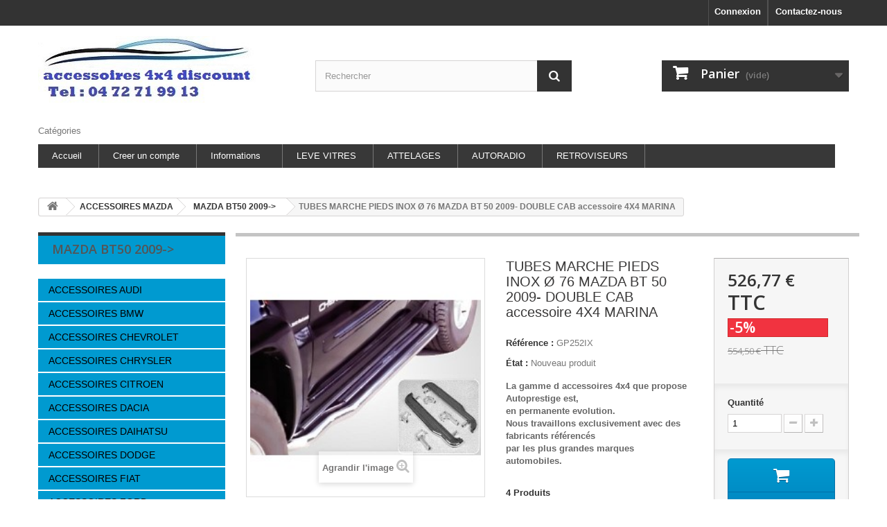

--- FILE ---
content_type: text/html; charset=utf-8
request_url: https://www.accessoires-4x4-discount.fr/mazda-bt50-2009-/5772-tubes-marche-pieds-inox-o-76-mazda-bt-50-2009-double-cab-accessoire-4x4-marina.html
body_size: 18267
content:
<!DOCTYPE HTML>
<!--[if lt IE 7]> <html class="no-js lt-ie9 lt-ie8 lt-ie7" lang="fr-fr"><![endif]-->
<!--[if IE 7]><html class="no-js lt-ie9 lt-ie8 ie7" lang="fr-fr"><![endif]-->
<!--[if IE 8]><html class="no-js lt-ie9 ie8" lang="fr-fr"><![endif]-->
<!--[if gt IE 8]> <html class="no-js ie9" lang="fr-fr"><![endif]-->
<html lang="fr-fr">
	<head>
		<meta charset="utf-8" />
		<title>tubes marche pieds inox ø 76 mazda bt 50 2009- double cab</title>
		<meta name="description" content="tubes marche pieds inox Ø 76 mazda bt 50 2009- double cab accessoire 4x4 marina pieces 4x4 de qualite a prix solde" />
		<meta name="keywords" content="tubes,marche,pieds,inox,Ø,76,mazda,bt,50,2009-,double,cab,accessoire,4x4,marina,pare-chocs,arceaux,style,pare-buffle,roll-bar,hard-top,couvre-roue,acier,tonneau-cover,roll-top,protections,inox,aluminium,marche-pieds,protections-inox,bac-de-benne,baches" />
		<meta name="generator" content="PrestaShop" />
		<meta name="robots" content="index,follow" />
		<meta name="viewport" content="width=device-width, minimum-scale=0.25, maximum-scale=1.6, initial-scale=1.0" />
		<meta name="apple-mobile-web-app-capable" content="yes" />
		<link rel="icon" type="image/vnd.microsoft.icon" href="/img/favicon.ico?1458985211" />
		<link rel="shortcut icon" type="image/x-icon" href="/img/favicon.ico?1458985211" />
			<link rel="stylesheet" href="https://www.accessoires-4x4-discount.fr/themes/default-bootstrap/cache/v_69_701660368f6b57b02f6436baff8e3301_all.css" type="text/css" media="all" />
			<link rel="stylesheet" href="https://www.accessoires-4x4-discount.fr/themes/default-bootstrap/cache/v_69_b4632cd5da8519ab97b7d34dde18182d_print.css" type="text/css" media="print" />
		<script type="text/javascript">
var CUSTOMIZE_TEXTFIELD = 1;
var FancyboxI18nClose = 'Fermer';
var FancyboxI18nNext = 'Suivant';
var FancyboxI18nPrev = 'Pr&eacute;c&eacute;dent';
var PS_CATALOG_MODE = false;
var ajax_allowed = true;
var ajaxsearch = true;
var allowBuyWhenOutOfStock = false;
var attribute_anchor_separator = '-';
var attributesCombinations = [];
var availableLaterValue = '';
var availableNowValue = '';
var baseDir = 'https://www.accessoires-4x4-discount.fr/';
var baseUri = 'https://www.accessoires-4x4-discount.fr/';
var blocksearch_type = 'top';
var can_use_oney = 0;
var contentOnly = false;
var currencyBlank = 1;
var currencyFormat = 2;
var currencyRate = 1;
var currencySign = '€';
var currentDate = '2025-12-30 10:19:06';
var customerGroupWithoutTax = false;
var customizationFields = false;
var customizationIdMessage = 'Personnalisation';
var default_eco_tax = 0;
var delete_txt = 'Supprimer';
var displayList = false;
var displayPrice = 0;
var doesntExist = 'Ce produit n\'existe pas dans cette déclinaison. Vous pouvez néanmoins en sélectionner une autre.';
var doesntExistNoMore = 'Ce produit n\'est plus en stock';
var doesntExistNoMoreBut = 'avec ces options mais reste disponible avec d\'autres options';
var ecotaxTax_rate = 0;
var fieldRequired = 'Veuillez remplir tous les champs, puis enregistrer votre personnalisation';
var freeProductTranslation = 'Offert !';
var freeShippingTranslation = 'Livraison gratuite !';
var generated_date = 1767086346;
var group_reduction = 0;
var hasDeliveryAddress = false;
var idDefaultImage = 5928;
var id_lang = 1;
var id_product = 5772;
var img_dir = 'https://www.accessoires-4x4-discount.fr/themes/default-bootstrap/img/';
var img_prod_dir = 'https://www.accessoires-4x4-discount.fr/img/p/';
var img_ps_dir = 'https://www.accessoires-4x4-discount.fr/img/';
var instantsearch = true;
var isGuest = 0;
var isLogged = 0;
var isMobile = false;
var jqZoomEnabled = false;
var loading_msg = 'Chargement';
var mailalerts_already = 'Vous avez déjà une alerte pour ce produit';
var mailalerts_invalid = 'Votre adresse e-mail est invalide';
var mailalerts_placeholder = 'votre@email.com';
var mailalerts_registered = 'Demande de notification enregistrée';
var mailalerts_url_add = 'https://www.accessoires-4x4-discount.fr/module/mailalerts/actions?process=add';
var mailalerts_url_check = 'https://www.accessoires-4x4-discount.fr/module/mailalerts/actions?process=check';
var maxQuantityToAllowDisplayOfLastQuantityMessage = 3;
var minimalQuantity = 1;
var noTaxForThisProduct = false;
var oosHookJsCodeFunctions = [];
var page_name = 'product';
var payplug_ajax_url = 'https://www.accessoires-4x4-discount.fr/module/payplug/ajax';
var placeholder_blocknewsletter = 'Saisissez votre adresse e-mail';
var priceDisplayMethod = 0;
var priceDisplayPrecision = 2;
var productAvailableForOrder = true;
var productBasePriceTaxExcl = 462.08;
var productBasePriceTaxExcluded = 462.08;
var productHasAttributes = false;
var productPrice = 526.77;
var productPriceTaxExcluded = 462.08;
var productPriceWithoutReduction = 554.5;
var productReference = 'GP252IX';
var productShowPrice = true;
var productUnitPriceRatio = 0;
var product_fileButtonHtml = 'Ajouter';
var product_fileDefaultHtml = 'Aucun fichier sélectionné';
var product_specific_price = {"id_specific_price":"884","id_specific_price_rule":"0","id_cart":"0","id_product":"5772","id_shop":"0","id_shop_group":"0","id_currency":"0","id_country":"0","id_group":"0","id_customer":"0","id_product_attribute":"0","price":"-1.000000","from_quantity":"1","reduction":"0.05000000","reduction_tax":"1","reduction_type":"percentage","from":"0000-00-00 00:00:00","to":"0000-00-00 00:00:00","score":"32"};
var quantitiesDisplayAllowed = true;
var quantityAvailable = 4;
var quickView = false;
var reduction_percent = 5;
var reduction_price = 0;
var removingLinkText = 'supprimer cet article du panier';
var roundMode = 2;
var search_url = 'https://www.accessoires-4x4-discount.fr/recherche';
var sharing_img = 'https://www.accessoires-4x4-discount.fr/5928/tubes-marche-pieds-inox-o-76-mazda-bt-50-2009-double-cab-accessoire-4x4-marina.jpg';
var sharing_name = 'TUBES MARCHE PIEDS INOX Ø 76 MAZDA BT 50 2009- DOUBLE CAB accessoire 4X4 MARINA';
var sharing_url = 'https://www.accessoires-4x4-discount.fr/mazda-bt50-2009-/5772-tubes-marche-pieds-inox-o-76-mazda-bt-50-2009-double-cab-accessoire-4x4-marina.html';
var specific_currency = false;
var specific_price = -1;
var static_token = '8cb7782876957006addd5ae7117ff1f9';
var stock_management = 1;
var taxRate = 20;
var toBeDetermined = 'À définir';
var token = '8cb7782876957006addd5ae7117ff1f9';
var uploading_in_progress = 'Envoi en cours, veuillez patienter...';
var usingSecureMode = true;
</script>

		<script type="text/javascript" src="https://www.accessoires-4x4-discount.fr/themes/default-bootstrap/cache/v_38_cca0122bf987b8f4cdb77178bdd7ac58.js"></script>
			<meta property="og:type" content="product" />
<meta property="og:url" content="https://www.accessoires-4x4-discount.fr/mazda-bt50-2009-/5772-tubes-marche-pieds-inox-o-76-mazda-bt-50-2009-double-cab-accessoire-4x4-marina.html" />
<meta property="og:title" content="tubes marche pieds inox ø 76 mazda bt 50 2009- double cab" />
<meta property="og:site_name" content="Accessoires 4x4 discount" />
<meta property="og:description" content="tubes marche pieds inox Ø 76 mazda bt 50 2009- double cab accessoire 4x4 marina pieces 4x4 de qualite a prix solde" />
<meta property="og:image" content="https://www.accessoires-4x4-discount.fr/5928-large_default/tubes-marche-pieds-inox-o-76-mazda-bt-50-2009-double-cab-accessoire-4x4-marina.jpg" />
<meta property="product:pretax_price:amount" content="438.98" />
<meta property="product:pretax_price:currency" content="EUR" />
<meta property="product:price:amount" content="526.77" />
<meta property="product:price:currency" content="EUR" />
<meta property="product:weight:value" content="15.000000" />
<meta property="product:weight:units" content="kg" />
<script type="text/javascript">/*
* 2007-2016 PrestaShop
*
* NOTICE OF LICENSE
*
* This source file is subject to the Academic Free License (AFL 3.0)
* that is bundled with this package in the file LICENSE.txt.
* It is also available through the world-wide-web at this URL:
* http://opensource.org/licenses/afl-3.0.php
* If you did not receive a copy of the license and are unable to
* obtain it through the world-wide-web, please send an email
* to license@prestashop.com so we can send you a copy immediately.
*
* DISCLAIMER
*
* Do not edit or add to this file if you wish to upgrade PrestaShop to newer
* versions in the future. If you wish to customize PrestaShop for your
* needs please refer to http://www.prestashop.com for more information.
*
*  @author    PrestaShop SA <contact@prestashop.com>
*  @copyright 2007-2016 PrestaShop SA
*  @license   http://opensource.org/licenses/afl-3.0.php  Academic Free License (AFL 3.0)
*  International Registered Trademark & Property of PrestaShop SA
*/



function updateFormDatas()
{
	var nb = $('#quantity_wanted').val();
	var id = $('#idCombination').val();

	$('#paypal_payment_form input[name=quantity]').val(nb);
	$('#paypal_payment_form input[name=id_p_attr]').val(id);
}
	
$(document).ready( function() {

	if($('#in_context_checkout_enabled').val() != 1)
	{
		$('#payment_paypal_express_checkout').click(function() {
			$('#paypal_payment_form').submit();
			return false;
		});
	}


	var jquery_version = $.fn.jquery.split('.');
	if(jquery_version[0]>=1 && jquery_version[1] >= 7)
	{
		$('body').on('submit',"#paypal_payment_form", function () {
			updateFormDatas();
		});
	}
	else {
		$('#paypal_payment_form').live('submit', function () {
			updateFormDatas();
		});
	}

	function displayExpressCheckoutShortcut() {
		var id_product = $('input[name="id_product"]').val();
		var id_product_attribute = $('input[name="id_product_attribute"]').val();
		$.ajax({
			type: "GET",
			url: baseDir+'/modules/paypal/express_checkout/ajax.php',
			data: { get_qty: "1", id_product: id_product, id_product_attribute: id_product_attribute },
			cache: false,
			success: function(result) {
				if (result == '1') {
					$('#container_express_checkout').slideDown();
				} else {
					$('#container_express_checkout').slideUp();
				}
				return true;
			}
		});
	}

	$('select[name^="group_"]').change(function () {
		setTimeout(function(){displayExpressCheckoutShortcut()}, 500);
	});

	$('.color_pick').click(function () {
		setTimeout(function(){displayExpressCheckoutShortcut()}, 500);
	});

	if($('body#product').length > 0)
		setTimeout(function(){displayExpressCheckoutShortcut()}, 500);
	
	
			

	var modulePath = 'modules/paypal';
	var subFolder = '/integral_evolution';
	
			var baseDirPP = baseDir.replace('http:', 'https:');
		
	var fullPath = baseDirPP + modulePath + subFolder;
	var confirmTimer = false;
		
	if ($('form[target="hss_iframe"]').length == 0) {
		if ($('select[name^="group_"]').length > 0)
			displayExpressCheckoutShortcut();
		return false;
	} else {
		checkOrder();
	}

	function checkOrder() {
		if(confirmTimer == false)
			confirmTimer = setInterval(getOrdersCount, 1000);
	}

	});


</script>
<link rel="alternate" type="application/rss+xml" title="tubes marche pieds inox ø 76 mazda bt 50 2009- double cab" href="https://www.accessoires-4x4-discount.fr/modules/feeder/rss.php?id_category=2038&amp;orderby=name&amp;orderway=asc" />
		<link rel="stylesheet" href="https://fonts.googleapis.com/css?family=Open+Sans:300,600&amp;subset=latin,latin-ext" type="text/css" media="all" />
		<!--[if IE 8]>
		<script src="https://oss.maxcdn.com/libs/html5shiv/3.7.0/html5shiv.js"></script>
		<script src="https://oss.maxcdn.com/libs/respond.js/1.3.0/respond.min.js"></script>
		<![endif]-->
	</head>
	<body id="product" class="product product-5772 product-tubes-marche-pieds-inox-o-76-mazda-bt-50-2009-double-cab-accessoire-4x4-marina category-2038 category-mazda-bt50-2009- hide-right-column lang_fr">
					<div id="page">
			<div class="header-container">
				<header id="header">
					<div class="banner">
						<div class="container">
							<div class="row">
								
							</div>
						</div>
					</div>
					<div class="nav">
						<div class="container">
							<div class="row">
								<nav><div id="contact-link">
	<a href="https://www.accessoires-4x4-discount.fr/contactez-nous" title="Contactez-nous">Contactez-nous</a>
</div>
<!-- Block user information module NAV  -->
<div class="header_user_info">
			<a class="login" href="https://www.accessoires-4x4-discount.fr/mon-compte" rel="nofollow" title="Identifiez-vous">
			Connexion
		</a>
	</div>
<!-- /Block usmodule NAV -->
</nav>
							</div>
						</div>
					</div>
					<div>
						<div class="container">
							<div class="row">
								<div id="header_logo">
									<a href="https://www.accessoires-4x4-discount.fr/" title="Accessoires 4x4 discount">
										<img class="logo img-responsive" src="https://www.accessoires-4x4-discount.fr/img/autoprestige-hifi-logo-1445964216.jpg" alt="Accessoires 4x4 discount" width="315" height="103"/>
									</a>
								</div>
								<!-- Block search module TOP -->
<div id="search_block_top" class="col-sm-4 clearfix">
	<form id="searchbox" method="get" action="//www.accessoires-4x4-discount.fr/recherche" >
		<input type="hidden" name="controller" value="search" />
		<input type="hidden" name="orderby" value="position" />
		<input type="hidden" name="orderway" value="desc" />
		<input class="search_query form-control" type="text" id="search_query_top" name="search_query" placeholder="Rechercher" value="" />
		<button type="submit" name="submit_search" class="btn btn-default button-search">
			<span>Rechercher</span>
		</button>
	</form>
</div>
<!-- /Block search module TOP --><!-- MODULE Block cart -->
<div class="col-sm-4 clearfix">
	<div class="shopping_cart">
		<a href="https://www.accessoires-4x4-discount.fr/commande" title="Voir mon panier" rel="nofollow">
			<b>Panier</b>
			<span class="ajax_cart_quantity unvisible">0</span>
			<span class="ajax_cart_product_txt unvisible">Produit</span>
			<span class="ajax_cart_product_txt_s unvisible">Produits</span>
			<span class="ajax_cart_total unvisible">
							</span>
			<span class="ajax_cart_no_product">(vide)</span>
					</a>
					<div class="cart_block block exclusive">
				<div class="block_content">
					<!-- block list of products -->
					<div class="cart_block_list">
												<p class="cart_block_no_products">
							Aucun produit
						</p>
												<div class="cart-prices">
							<div class="cart-prices-line first-line">
								<span class="price cart_block_shipping_cost ajax_cart_shipping_cost unvisible">
																			 À définir																	</span>
								<span class="unvisible">
									Livraison
								</span>
							</div>
																					<div class="cart-prices-line last-line">
								<span class="price cart_block_total ajax_block_cart_total">0,00 €</span>
								<span>Total</span>
							</div>
													</div>
						<p class="cart-buttons">
							<a id="button_order_cart" class="btn btn-default button button-small" href="https://www.accessoires-4x4-discount.fr/commande" title="Commander" rel="nofollow">
								<span>
									Commander<i class="icon-chevron-right right"></i>
								</span>
							</a>
						</p>
					</div>
				</div>
			</div><!-- .cart_block -->
			</div>
</div>

	<div id="layer_cart">
		<div class="clearfix">
			<div class="layer_cart_product col-xs-12 col-md-6">
				<span class="cross" title="Fermer la fenêtre"></span>
				<h2>
					<i class="icon-check"></i>Produit ajouté au panier avec succès
				</h2>
				<div class="product-image-container layer_cart_img">
				</div>
				<div class="layer_cart_product_info">
					<span id="layer_cart_product_title" class="product-name"></span>
					<span id="layer_cart_product_attributes"></span>
					<div>
						<strong class="dark">Quantité</strong>
						<span id="layer_cart_product_quantity"></span>
					</div>
					<div>
						<strong class="dark">Total</strong>
						<span id="layer_cart_product_price"></span>
					</div>
				</div>
			</div>
			<div class="layer_cart_cart col-xs-12 col-md-6">
				<h2>
					<!-- Plural Case [both cases are needed because page may be updated in Javascript] -->
					<span class="ajax_cart_product_txt_s  unvisible">
						Il y a <span class="ajax_cart_quantity">0</span> produits dans votre panier.
					</span>
					<!-- Singular Case [both cases are needed because page may be updated in Javascript] -->
					<span class="ajax_cart_product_txt ">
						Il y a 1 produit dans votre panier.
					</span>
				</h2>

				<div class="layer_cart_row">
					<strong class="dark">
						Total produits
																					TTC
																		</strong>
					<span class="ajax_block_products_total">
											</span>
				</div>

								<div class="layer_cart_row">
					<strong class="dark unvisible">
						Frais de port&nbsp;TTC					</strong>
					<span class="ajax_cart_shipping_cost unvisible">
													 À définir											</span>
				</div>
								<div class="layer_cart_row">
					<strong class="dark">
						Total
																					TTC
																		</strong>
					<span class="ajax_block_cart_total">
											</span>
				</div>
				<div class="button-container">
					<span class="continue btn btn-default button exclusive-medium" title="Continuer mes achats">
						<span>
							<i class="icon-chevron-left left"></i>Continuer mes achats
						</span>
					</span>
					<a class="btn btn-default button button-medium"	href="https://www.accessoires-4x4-discount.fr/commande" title="Commander" rel="nofollow">
						<span>
							Commander<i class="icon-chevron-right right"></i>
						</span>
					</a>
				</div>
			</div>
		</div>
		<div class="crossseling"></div>
	</div> <!-- #layer_cart -->
	<div class="layer_cart_overlay"></div>

<!-- /MODULE Block cart -->
	<!-- Menu -->
	<div id="block_top_menu" class="sf-contener clearfix col-lg-12">
		<div class="cat-title">Catégories</div>
		<ul class="sf-menu clearfix menu-content">
			<li><a href="https://www.accessoires-4x4-discount.fr" title="Accueil">Accueil</a></li>
<li><a href="https://www.accessoires-4x4-discount.fr/authentification?back=my-account" title="Creer un compte">Creer un compte</a></li>
<li><a href="https://www.accessoires-4x4-discount.fr/content/category/2-informations" title="Informations">Informations</a><ul><li ><a href="https://www.accessoires-4x4-discount.fr/content/2-mentions-legales">Mentions légales</a></li><li ><a href="https://www.accessoires-4x4-discount.fr/content/4-a-propos">A propos</a></li><li ><a href="https://www.accessoires-4x4-discount.fr/content/5-paiement-securise">Paiement sécurisé</a></li></ul></li>
<li><a href="https://www.leve-vitre-electrique.fr/" onclick="return !window.open(this.href);" title="LEVE VITRES">LEVE VITRES</a></li>
<li><a href="https://www.autoprestige-attelages-et-faisceaux.fr/" onclick="return !window.open(this.href);" title="ATTELAGES">ATTELAGES</a></li>
<li><a href="https://www.autoprestige-autoradio.fr/" onclick="return !window.open(this.href);" title="AUTORADIO">AUTORADIO</a></li>
<li><a href="https://www.autoprestige-retroviseurs.fr/" onclick="return !window.open(this.href);" title="RETROVISEURS">RETROVISEURS</a></li>

					</ul>
	</div>
	<!--/ Menu -->
							</div>
						</div>
					</div>
				</header>
			</div>
			<div class="columns-container">
				<div id="columns" class="container">
											
<!-- Breadcrumb -->
<div class="breadcrumb clearfix">
	<a class="home" href="http://www.accessoires-4x4-discount.fr/" title="retour &agrave; Accueil"><i class="icon-home"></i></a>
			<span class="navigation-pipe">&gt;</span>
					<span class="navigation_page"><span itemscope itemtype="http://data-vocabulary.org/Breadcrumb"><a itemprop="url" href="https://www.accessoires-4x4-discount.fr/1909-accessoires-mazda" title="ACCESSOIRES MAZDA" ><span itemprop="title">ACCESSOIRES MAZDA</span></a></span><span class="navigation-pipe">></span><span itemscope itemtype="http://data-vocabulary.org/Breadcrumb"><a itemprop="url" href="https://www.accessoires-4x4-discount.fr/2038-mazda-bt50-2009-" title="MAZDA BT50 2009-&gt;" ><span itemprop="title">MAZDA BT50 2009-&gt;</span></a></span><span class="navigation-pipe">></span>TUBES MARCHE PIEDS INOX Ø 76 MAZDA BT 50 2009- DOUBLE CAB accessoire 4X4 MARINA</span>
			</div>
<!-- /Breadcrumb -->

										<div id="slider_row" class="row">
						<div id="top_column" class="center_column col-xs-12 col-sm-12"></div>
					</div>
					<div class="row">
												<div id="left_column" class="column col-xs-12 col-sm-3"> 
<!-- Block categories module -->
<div id="categories_block_left" class="block">
	<h2 class="title_block">
					MAZDA BT50 2009-&gt;
			</h2>
	<div class="block_content vertical">
		<ul class="tree">
												
<li class="category_1887">
	<a href="https://www.accessoires-4x4-discount.fr/1887-accessoires-audi" 		title="">ACCESSOIRES AUDI</a>
			<ul>
									
<li class="category_1947">
	<a href="https://www.accessoires-4x4-discount.fr/1947-audi-q3" 		title="">AUDI Q3</a>
	</li>

												
<li class="category_1948">
	<a href="https://www.accessoires-4x4-discount.fr/1948-audi-q5" 		title="">AUDI Q5</a>
	</li>

												
<li class="category_1949 last">
	<a href="https://www.accessoires-4x4-discount.fr/1949-audi-q7" 		title="">AUDI Q7</a>
	</li>

							</ul>
	</li>

																
<li class="category_1888">
	<a href="https://www.accessoires-4x4-discount.fr/1888-accessoires-bmw" 		title="">ACCESSOIRES BMW</a>
			<ul>
									
<li class="category_1950">
	<a href="https://www.accessoires-4x4-discount.fr/1950-bmw-x3" 		title="">BMW X3</a>
	</li>

												
<li class="category_1951 last">
	<a href="https://www.accessoires-4x4-discount.fr/1951-bmw-x5" 		title="">BMW X5</a>
	</li>

							</ul>
	</li>

																
<li class="category_1889">
	<a href="https://www.accessoires-4x4-discount.fr/1889-accessoires-chevrolet" 		title="">ACCESSOIRES CHEVROLET</a>
			<ul>
									
<li class="category_1952">
	<a href="https://www.accessoires-4x4-discount.fr/1952-chevrolet-captiva" 		title="">CHEVROLET CAPTIVA</a>
	</li>

												
<li class="category_2162">
	<a href="https://www.accessoires-4x4-discount.fr/2162-chevrolet-captiva-2006" 		title="">CHEVROLET CAPTIVA 2006-&gt;</a>
	</li>

												
<li class="category_1953">
	<a href="https://www.accessoires-4x4-discount.fr/1953-chevrolet-captiva-2007-" 		title="">CHEVROLET CAPTIVA 2007-&gt;</a>
	</li>

												
<li class="category_1954">
	<a href="https://www.accessoires-4x4-discount.fr/1954-chevrolet-captiva-2011-" 		title="">CHEVROLET CAPTIVA 2011-&gt;</a>
	</li>

												
<li class="category_1955">
	<a href="https://www.accessoires-4x4-discount.fr/1955-chevrolet-orlando-2011-" 		title="">CHEVROLET ORLANDO 2011-&gt;</a>
	</li>

												
<li class="category_1956 last">
	<a href="https://www.accessoires-4x4-discount.fr/1956-chevrolet-trax-2013-" 		title="">CHEVROLET TRAX 2013-&gt;</a>
	</li>

							</ul>
	</li>

																
<li class="category_1890">
	<a href="https://www.accessoires-4x4-discount.fr/1890-accessoires-chrysler" 		title="">ACCESSOIRES CHRYSLER</a>
	</li>

																
<li class="category_1891">
	<a href="https://www.accessoires-4x4-discount.fr/1891-accessoires-citroen" 		title="">ACCESSOIRES CITROEN</a>
			<ul>
									
<li class="category_1957">
	<a href="https://www.accessoires-4x4-discount.fr/1957-citroen-berlingo" 		title="">CITROEN BERLINGO</a>
	</li>

												
<li class="category_2164">
	<a href="https://www.accessoires-4x4-discount.fr/2164-citroen-berlingo-2008" 		title="">CITROEN BERLINGO 2008-&gt;</a>
	</li>

												
<li class="category_2230">
	<a href="https://www.accessoires-4x4-discount.fr/2230-citroen-berlingo-2012-" 		title="">CITROEN BERLINGO 2012-&gt;</a>
	</li>

												
<li class="category_2276">
	<a href="https://www.accessoires-4x4-discount.fr/2276-citroen-berlingo-2015-" 		title="">CITROEN BERLINGO 2015-&gt;</a>
	</li>

												
<li class="category_2263">
	<a href="https://www.accessoires-4x4-discount.fr/2263-citroen-c4-cactus-2015" 		title="">CITROEN C4 CACTUS 2015-&gt;</a>
	</li>

												
<li class="category_1958">
	<a href="https://www.accessoires-4x4-discount.fr/1958-citroen-c-crosser" 		title="">CITROEN C-CROSSER</a>
	</li>

												
<li class="category_1959">
	<a href="https://www.accessoires-4x4-discount.fr/1959-citroen-c-crosser-2007-" 		title="">CITROEN C-CROSSER 2007-&gt;</a>
	</li>

												
<li class="category_2163">
	<a href="https://www.accessoires-4x4-discount.fr/2163-citroen-c-crosser-2008" 		title="">CITROEN C-CROSSER 2008-&gt;</a>
	</li>

												
<li class="category_1960">
	<a href="https://www.accessoires-4x4-discount.fr/1960-citroen-jumper-2006-" 		title="">CITROEN JUMPER 2006-&gt;</a>
	</li>

												
<li class="category_1961">
	<a href="https://www.accessoires-4x4-discount.fr/1961-citroen-jumpy" 		title="">CITROEN JUMPY</a>
			<ul>
									
<li class="category_2292">
	<a href="https://www.accessoires-4x4-discount.fr/2292-citroen-jumpy-2006-" 		title="">CITROEN JUMPY 2006-</a>
	</li>

												
<li class="category_2293 last">
	<a href="https://www.accessoires-4x4-discount.fr/2293-citroen-jumpy-2016-" 		title="">CITROEN JUMPY 2016-</a>
	</li>

							</ul>
	</li>

												
<li class="category_1962">
	<a href="https://www.accessoires-4x4-discount.fr/1962-citroen-nemo-2007-" 		title="">CITROEN NEMO 2007-&gt;</a>
	</li>

												
<li class="category_2243 last">
	<a href="https://www.accessoires-4x4-discount.fr/2243-citroen-jumper-2014" 		title="">CITROEN JUMPER 2014-&gt;</a>
	</li>

							</ul>
	</li>

																
<li class="category_1892">
	<a href="https://www.accessoires-4x4-discount.fr/1892-accessoires-dacia" 		title="">ACCESSOIRES DACIA</a>
			<ul>
									
<li class="category_1963">
	<a href="https://www.accessoires-4x4-discount.fr/1963-dacia-dokker" 		title="">DACIA DOKKER</a>
	</li>

												
<li class="category_1964">
	<a href="https://www.accessoires-4x4-discount.fr/1964-dacia-duster-2010-" 		title="">DACIA DUSTER 2010-&gt;</a>
	</li>

												
<li class="category_2307">
	<a href="https://www.accessoires-4x4-discount.fr/2307-dacia-duster-2018-" 		title="">DACIA DUSTER 2018-</a>
	</li>

												
<li class="category_2231">
	<a href="https://www.accessoires-4x4-discount.fr/2231-dacia-lodgy-2012-" 		title="">DACIA LODGY 2012-&gt;</a>
	</li>

												
<li class="category_1965">
	<a href="https://www.accessoires-4x4-discount.fr/1965-dacia-logan-mcv" 		title="">DACIA LOGAN MCV</a>
	</li>

												
<li class="category_1966">
	<a href="https://www.accessoires-4x4-discount.fr/1966-dacia-logan-pick-up-2007-" 		title="">DACIA LOGAN PICK-UP 2007-&gt;</a>
	</li>

												
<li class="category_1967 last">
	<a href="https://www.accessoires-4x4-discount.fr/1967-dacia-sandero-stepway" 		title="">DACIA SANDERO STEPWAY</a>
	</li>

							</ul>
	</li>

																
<li class="category_1894">
	<a href="https://www.accessoires-4x4-discount.fr/1894-accessoires-daihatsu" 		title="">ACCESSOIRES DAIHATSU</a>
			<ul>
									
<li class="category_1968">
	<a href="https://www.accessoires-4x4-discount.fr/1968-daihatsu-terios" 		title="">DAIHATSU TERIOS</a>
	</li>

												
<li class="category_1969">
	<a href="https://www.accessoires-4x4-discount.fr/1969-daihatsu-terios-2006-" 		title="">DAIHATSU TERIOS 2006-&gt;</a>
	</li>

												
<li class="category_1970">
	<a href="https://www.accessoires-4x4-discount.fr/1970-daihatsu-terios-2009-" 		title="">DAIHATSU TERIOS 2009-&gt;</a>
	</li>

												
<li class="category_2165">
	<a href="https://www.accessoires-4x4-discount.fr/2165-daihatsu-terios-1997-2006" 		title="">DAIHATSU TERIOS 1997-&gt;2006</a>
	</li>

												
<li class="category_2166">
	<a href="https://www.accessoires-4x4-discount.fr/2166-daihatsu-terios-1997-2008" 		title="">DAIHATSU TERIOS 1997-&gt;2008</a>
	</li>

												
<li class="category_2167 last">
	<a href="https://www.accessoires-4x4-discount.fr/2167-daihatsu-terios-2005" 		title="">DAIHATSU TERIOS 2005-&gt;</a>
	</li>

							</ul>
	</li>

																
<li class="category_1895">
	<a href="https://www.accessoires-4x4-discount.fr/1895-accessoires-dodge" 		title="">ACCESSOIRES DODGE</a>
			<ul>
									
<li class="category_1971">
	<a href="https://www.accessoires-4x4-discount.fr/1971-dodge-nitro" 		title="">DODGE NITRO</a>
	</li>

												
<li class="category_2249 last">
	<a href="https://www.accessoires-4x4-discount.fr/2249-dodge-journey" 		title="">DODGE JOURNEY</a>
	</li>

							</ul>
	</li>

																
<li class="category_1896">
	<a href="https://www.accessoires-4x4-discount.fr/1896-accessoires-fiat" 		title="">ACCESSOIRES FIAT</a>
			<ul>
									
<li class="category_2277">
	<a href="https://www.accessoires-4x4-discount.fr/2277-fiat-500x" 		title="">FIAT 500X</a>
	</li>

												
<li class="category_1972">
	<a href="https://www.accessoires-4x4-discount.fr/1972-fiat-doblo-2010-" 		title="">FIAT DOBLO 2010-&gt;</a>
	</li>

												
<li class="category_2268">
	<a href="https://www.accessoires-4x4-discount.fr/2268-fiat-doblo-2015" 		title="">FIAT DOBLO 2015-&gt;</a>
	</li>

												
<li class="category_1973">
	<a href="https://www.accessoires-4x4-discount.fr/1973-fiat-ducato-2006-" 		title="">FIAT DUCATO 2006-&gt;</a>
	</li>

												
<li class="category_2241">
	<a href="https://www.accessoires-4x4-discount.fr/2241-fiat-ducato-2014" 		title="">FIAT DUCATO 2014-&gt;</a>
	</li>

												
<li class="category_1974">
	<a href="https://www.accessoires-4x4-discount.fr/1974-fiat-fiorino-2008-" 		title="">FIAT FIORINO 2008-&gt;</a>
	</li>

												
<li class="category_1975">
	<a href="https://www.accessoires-4x4-discount.fr/1975-fiat-freemont-2011-" 		title="">FIAT FREEMONT 2011-&gt;</a>
	</li>

												
<li class="category_2288">
	<a href="https://www.accessoires-4x4-discount.fr/2288-fiat-fullback" 		title="">FIAT FULLBACK</a>
	</li>

												
<li class="category_1976">
	<a href="https://www.accessoires-4x4-discount.fr/1976-fiat-panda" 		title="">FIAT PANDA</a>
	</li>

												
<li class="category_1977">
	<a href="https://www.accessoires-4x4-discount.fr/1977-fiat-scudo" 		title="">FIAT SCUDO</a>
	</li>

												
<li class="category_1978">
	<a href="https://www.accessoires-4x4-discount.fr/1978-fiat-sedici" 		title="">FIAT SEDICI</a>
	</li>

												
<li class="category_2291 last">
	<a href="https://www.accessoires-4x4-discount.fr/2291-fiat-talento" 		title="">FIAT TALENTO</a>
	</li>

							</ul>
	</li>

																
<li class="category_1897">
	<a href="https://www.accessoires-4x4-discount.fr/1897-accessoires-ford" 		title="">ACCESSOIRES FORD</a>
			<ul>
									
<li class="category_2259">
	<a href="https://www.accessoires-4x4-discount.fr/2259-ford-ecosport-2014" 		title="">FORD ECOSPORT 2014-&gt;</a>
	</li>

												
<li class="category_2299">
	<a href="https://www.accessoires-4x4-discount.fr/2299-ford-edge-2016-" 		title="">FORD EDGE 2016-</a>
	</li>

												
<li class="category_1979">
	<a href="https://www.accessoires-4x4-discount.fr/1979-ford-kuga" 		title="">FORD KUGA</a>
	</li>

												
<li class="category_1980">
	<a href="https://www.accessoires-4x4-discount.fr/1980-ford-kuga-2013-" 		title="">FORD KUGA 2013-&gt;</a>
	</li>

												
<li class="category_2297">
	<a href="https://www.accessoires-4x4-discount.fr/2297-ford-kuga-2017-" 		title="">FORD KUGA 2017-</a>
	</li>

												
<li class="category_1981">
	<a href="https://www.accessoires-4x4-discount.fr/1981-ford-ranger" 		title="">FORD RANGER</a>
	</li>

												
<li class="category_2173">
	<a href="https://www.accessoires-4x4-discount.fr/2173-ford-ranger-1999-2007" 		title="">FORD RANGER 1999-&gt;2007</a>
	</li>

												
<li class="category_2168">
	<a href="https://www.accessoires-4x4-discount.fr/2168-ford-ranger-2007-2009" 		title="">FORD RANGER 2007-&gt;2009</a>
	</li>

												
<li class="category_2172">
	<a href="https://www.accessoires-4x4-discount.fr/2172-ford-ranger-2009-2011" 		title="">FORD RANGER 2009-&gt;2011</a>
	</li>

												
<li class="category_1985">
	<a href="https://www.accessoires-4x4-discount.fr/1985-ford-ranger-2012-" 		title="">FORD RANGER 2012-&gt;</a>
	</li>

												
<li class="category_2281">
	<a href="https://www.accessoires-4x4-discount.fr/2281-ford-ranger-2016-" 		title="">FORD RANGER 2016-</a>
	</li>

												
<li class="category_2232">
	<a href="https://www.accessoires-4x4-discount.fr/2232-ford-tourneo-custom-2013" 		title="">FORD TOURNEO CUSTOM 2013-&gt;</a>
	</li>

												
<li class="category_1987">
	<a href="https://www.accessoires-4x4-discount.fr/1987-ford-transit-custom-long" 		title="">FORD TRANSIT CUSTOM LONG</a>
	</li>

												
<li class="category_1986">
	<a href="https://www.accessoires-4x4-discount.fr/1986-ford-transit-custom-court" 		title="">FORD TRANSIT CUSTOM COURT</a>
	</li>

												
<li class="category_2175">
	<a href="https://www.accessoires-4x4-discount.fr/2175-ford-transit-custom-2013" 		title="">FORD TRANSIT CUSTOM 2013-&gt;</a>
	</li>

												
<li class="category_2317">
	<a href="https://www.accessoires-4x4-discount.fr/2317-ford-transit-custom-2018-" 		title="">FORD TRANSIT CUSTOM 2018-</a>
	</li>

												
<li class="category_2220">
	<a href="https://www.accessoires-4x4-discount.fr/2220-ford-transit-connect-2014" 		title="">FORD TRANSIT CONNECT 2014-&gt;</a>
	</li>

												
<li class="category_2246">
	<a href="https://www.accessoires-4x4-discount.fr/2246-ford-transit-courrier-2014" 		title="">FORD TRANSIT COURRIER 2014-&gt;</a>
	</li>

												
<li class="category_2225 last">
	<a href="https://www.accessoires-4x4-discount.fr/2225-ford-transit-2014" 		title="">FORD TRANSIT 2014-&gt;</a>
	</li>

							</ul>
	</li>

																
<li class="category_1898">
	<a href="https://www.accessoires-4x4-discount.fr/1898-accessoires-honda" 		title="">ACCESSOIRES HONDA</a>
			<ul>
									
<li class="category_1988">
	<a href="https://www.accessoires-4x4-discount.fr/1988-honda-crv" 		title="">HONDA CRV</a>
	</li>

												
<li class="category_1989">
	<a href="https://www.accessoires-4x4-discount.fr/1989-honda-crv-2006-" 		title="">HONDA CRV 2006-&gt;</a>
	</li>

												
<li class="category_1990">
	<a href="https://www.accessoires-4x4-discount.fr/1990-honda-crv-2010-" 		title="">HONDA CRV 2010-&gt;</a>
	</li>

												
<li class="category_1991">
	<a href="https://www.accessoires-4x4-discount.fr/1991-honda-crv-2012-" 		title="">HONDA CRV 2012-&gt;</a>
	</li>

												
<li class="category_1992">
	<a href="https://www.accessoires-4x4-discount.fr/1992-honda-hrv" 		title="">HONDA HRV</a>
	</li>

												
<li class="category_2179">
	<a href="https://www.accessoires-4x4-discount.fr/2179-honda-crv-2002" 		title="">HONDA CRV 2002-&gt;</a>
	</li>

												
<li class="category_2180">
	<a href="https://www.accessoires-4x4-discount.fr/2180-honda-crv-2007" 		title="">HONDA CRV 2007-&gt;</a>
	</li>

												
<li class="category_2181">
	<a href="https://www.accessoires-4x4-discount.fr/2181-honda-hrv-1999" 		title="">HONDA HRV 1999-&gt;</a>
	</li>

												
<li class="category_2182">
	<a href="https://www.accessoires-4x4-discount.fr/2182-honda-crv-1997-2002" 		title="">HONDA CRV 1997-&gt;2002</a>
	</li>

												
<li class="category_2183">
	<a href="https://www.accessoires-4x4-discount.fr/2183-honda-crv-2002-2006" 		title="">HONDA CRV 2002-&gt;2006</a>
	</li>

												
<li class="category_2184">
	<a href="https://www.accessoires-4x4-discount.fr/2184-honda-crv-2005-2006" 		title="">HONDA CRV 2005-&gt;2006</a>
	</li>

												
<li class="category_2185">
	<a href="https://www.accessoires-4x4-discount.fr/2185-honda-crv-1997-2001" 		title="">HONDA CRV 1997-&gt;2001</a>
	</li>

												
<li class="category_2186 last">
	<a href="https://www.accessoires-4x4-discount.fr/2186-honda-crv-2002-2004" 		title="">HONDA CRV 2002-&gt;2004</a>
	</li>

							</ul>
	</li>

																
<li class="category_1899">
	<a href="https://www.accessoires-4x4-discount.fr/1899-accessoires-hyundai" 		title="">ACCESSOIRES HYUNDAI</a>
			<ul>
									
<li class="category_1993">
	<a href="https://www.accessoires-4x4-discount.fr/1993-hyundai-galloper" 		title="">HYUNDAI GALLOPER</a>
	</li>

												
<li class="category_1994">
	<a href="https://www.accessoires-4x4-discount.fr/1994-hyundai-ix35" 		title="">HYUNDAI IX35</a>
	</li>

												
<li class="category_1995">
	<a href="https://www.accessoires-4x4-discount.fr/1995-hyundai-santa-fe" 		title="">HYUNDAI SANTA FE</a>
	</li>

												
<li class="category_2187">
	<a href="https://www.accessoires-4x4-discount.fr/2187-hyundai-santa-fe-2000-2005" 		title="">HYUNDAI SANTA FE 2000-&gt;2005</a>
	</li>

												
<li class="category_1996">
	<a href="https://www.accessoires-4x4-discount.fr/1996-hyundai-santa-fe-2006-" 		title="">HYUNDAI SANTA FE 2006-&gt;</a>
	</li>

												
<li class="category_1997">
	<a href="https://www.accessoires-4x4-discount.fr/1997-hyundai-santa-fe-2010-" 		title="">HYUNDAI SANTA FE 2010-&gt;</a>
	</li>

												
<li class="category_1998">
	<a href="https://www.accessoires-4x4-discount.fr/1998-hyundai-santa-fe-2012-" 		title="">HYUNDAI SANTA FE 2012-&gt;</a>
	</li>

												
<li class="category_1999">
	<a href="https://www.accessoires-4x4-discount.fr/1999-hyundai-terracan" 		title="">HYUNDAI TERRACAN</a>
	</li>

												
<li class="category_2000">
	<a href="https://www.accessoires-4x4-discount.fr/2000-hyundai-tucson" 		title="">HYUNDAI TUCSON</a>
	</li>

												
<li class="category_2001">
	<a href="https://www.accessoires-4x4-discount.fr/2001-hyundai-tucson-2004-" 		title="">HYUNDAI TUCSON 2004-&gt;</a>
	</li>

												
<li class="category_2271">
	<a href="https://www.accessoires-4x4-discount.fr/2271-hyundai-tucson-2015" 		title="">HYUNDAI TUCSON 2015-&gt;</a>
	</li>

												
<li class="category_2252 last">
	<a href="https://www.accessoires-4x4-discount.fr/2252-hyundai-ix55" 		title="">HYUNDAI IX55</a>
	</li>

							</ul>
	</li>

																
<li class="category_1900">
	<a href="https://www.accessoires-4x4-discount.fr/1900-accessoires-isuzu" 		title="">ACCESSOIRES ISUZU</a>
			<ul>
									
<li class="category_2002">
	<a href="https://www.accessoires-4x4-discount.fr/2002-isuzu-d-max" 		title="">ISUZU D-MAX</a>
	</li>

												
<li class="category_2003">
	<a href="https://www.accessoires-4x4-discount.fr/2003-isuzu-d-max-2003-2012" 		title="">ISUZU D-MAX 2003-&gt;2012</a>
	</li>

												
<li class="category_2188">
	<a href="https://www.accessoires-4x4-discount.fr/2188-isuzu-d-max-2012" 		title="">ISUZU D-MAX 2012-&gt;</a>
	</li>

												
<li class="category_2189">
	<a href="https://www.accessoires-4x4-discount.fr/2189-isuzu-trooper-1999" 		title="">ISUZU TROOPER 1999-&gt;</a>
	</li>

												
<li class="category_2190 last">
	<a href="https://www.accessoires-4x4-discount.fr/2190-isuzu-trooper-1992" 		title="">ISUZU TROOPER 1992-&gt;</a>
	</li>

							</ul>
	</li>

																
<li class="category_2217">
	<a href="https://www.accessoires-4x4-discount.fr/2217-accessoires-iveco" 		title="">ACCESSOIRES IVECO</a>
			<ul>
									
<li class="category_2218">
	<a href="https://www.accessoires-4x4-discount.fr/2218-iveco-daily-2013" 		title="">IVECO DAILY 2013-&gt;</a>
	</li>

												
<li class="category_2247 last">
	<a href="https://www.accessoires-4x4-discount.fr/2247-iveco-daily-2014" 		title="">IVECO DAILY 2014-&gt;</a>
	</li>

							</ul>
	</li>

																
<li class="category_1903">
	<a href="https://www.accessoires-4x4-discount.fr/1903-accessoires-jeep" 		title="">ACCESSOIRES JEEP</a>
			<ul>
									
<li class="category_2007">
	<a href="https://www.accessoires-4x4-discount.fr/2007-jeep-cherokee" 		title="">JEEP CHEROKEE</a>
	</li>

												
<li class="category_2192">
	<a href="https://www.accessoires-4x4-discount.fr/2192-jeep-cherokee-1984-2001" 		title="">JEEP CHEROKEE 1984-&gt;2001</a>
	</li>

												
<li class="category_2008">
	<a href="https://www.accessoires-4x4-discount.fr/2008-jeep-cherokee-2002-" 		title="">JEEP CHEROKEE 2002-&gt;</a>
	</li>

												
<li class="category_2009">
	<a href="https://www.accessoires-4x4-discount.fr/2009-jeep-cherokee-2008-" 		title="">JEEP CHEROKEE 2008-&gt;</a>
	</li>

												
<li class="category_2251">
	<a href="https://www.accessoires-4x4-discount.fr/2251-jeep-cherokee-2014" 		title="">JEEP CHEROKEE 2014-&gt;</a>
	</li>

												
<li class="category_2253">
	<a href="https://www.accessoires-4x4-discount.fr/2253-jeep-commander-2005" 		title="">JEEP COMMANDER 2005-&gt;</a>
	</li>

												
<li class="category_2010">
	<a href="https://www.accessoires-4x4-discount.fr/2010-jeep-compass-2007-" 		title="">JEEP COMPASS 2007-&gt;</a>
	</li>

												
<li class="category_2011">
	<a href="https://www.accessoires-4x4-discount.fr/2011-jeep-compass-2011-" 		title="">JEEP COMPASS 2011-&gt;</a>
	</li>

												
<li class="category_2310">
	<a href="https://www.accessoires-4x4-discount.fr/2310-jeep-compass-2017-" 		title="">JEEP COMPASS 2017-</a>
	</li>

												
<li class="category_2012">
	<a href="https://www.accessoires-4x4-discount.fr/2012-jeep-grand-cherokee" 		title="">JEEP GRAND CHEROKEE</a>
	</li>

												
<li class="category_2193">
	<a href="https://www.accessoires-4x4-discount.fr/2193-jeep-grand-cherokee-1993-2005" 		title="">JEEP GRAND CHEROKEE 1993-&gt;2005</a>
	</li>

												
<li class="category_2013">
	<a href="https://www.accessoires-4x4-discount.fr/2013-jeep-grand-cherokee-2005-" 		title="">JEEP GRAND CHEROKEE 2005-&gt;</a>
	</li>

												
<li class="category_2014">
	<a href="https://www.accessoires-4x4-discount.fr/2014-jeep-grand-cherokee-2011-" 		title="">JEEP GRAND CHEROKEE 2011-&gt;</a>
	</li>

												
<li class="category_2256">
	<a href="https://www.accessoires-4x4-discount.fr/2256-jeep-renegade-2014" 		title="">JEEP RENEGADE 2014-&gt;</a>
	</li>

												
<li class="category_2279">
	<a href="https://www.accessoires-4x4-discount.fr/2279-jeep-renegade-trialhwak-2014" 		title="">JEEP RENEGADE TRIALHWAK 2014-</a>
	</li>

												
<li class="category_2015">
	<a href="https://www.accessoires-4x4-discount.fr/2015-jeep-wrangler" 		title="">JEEP WRANGLER</a>
	</li>

												
<li class="category_2016">
	<a href="https://www.accessoires-4x4-discount.fr/2016-jeep-wrangler-2011-" 		title="">JEEP WRANGLER 2011-&gt;</a>
	</li>

												
<li class="category_2191">
	<a href="https://www.accessoires-4x4-discount.fr/2191-jeep-wrangler-1998-2007" 		title="">JEEP WRANGLER 1998-&gt;2007</a>
	</li>

												
<li class="category_2254 last">
	<a href="https://www.accessoires-4x4-discount.fr/2254-jeep-wrangler-2007-" 		title="">JEEP WRANGLER 2007-&gt;</a>
	</li>

							</ul>
	</li>

																
<li class="category_1904">
	<a href="https://www.accessoires-4x4-discount.fr/1904-accessoires-kia" 		title="">ACCESSOIRES KIA</a>
			<ul>
									
<li class="category_2017">
	<a href="https://www.accessoires-4x4-discount.fr/2017-kia-carens" 		title="">KIA CARENS</a>
	</li>

												
<li class="category_2199">
	<a href="https://www.accessoires-4x4-discount.fr/2199-kia-carens-2006-" 		title="">KIA CARENS 2006-&gt;</a>
	</li>

												
<li class="category_2196">
	<a href="https://www.accessoires-4x4-discount.fr/2196-kia-carens-2007" 		title="">KIA CARENS 2007-&gt;</a>
	</li>

												
<li class="category_2195">
	<a href="https://www.accessoires-4x4-discount.fr/2195-kia-carens-2008" 		title="">KIA CARENS 2008-&gt;</a>
	</li>

												
<li class="category_2018">
	<a href="https://www.accessoires-4x4-discount.fr/2018-kia-sorento" 		title="">KIA SORENTO</a>
	</li>

												
<li class="category_2197">
	<a href="https://www.accessoires-4x4-discount.fr/2197-kia-sorento-2002-" 		title="">KIA SORENTO 2002-&gt;</a>
	</li>

												
<li class="category_2194">
	<a href="https://www.accessoires-4x4-discount.fr/2194-kia-sorento-2006" 		title="">KIA SORENTO 2006-&gt;</a>
	</li>

												
<li class="category_2203">
	<a href="https://www.accessoires-4x4-discount.fr/2203-kia-sorento-2009" 		title="">KIA SORENTO 2009-&gt;</a>
	</li>

												
<li class="category_2019">
	<a href="https://www.accessoires-4x4-discount.fr/2019-kia-sorento-2010" 		title="">KIA SORENTO 2010</a>
	</li>

												
<li class="category_2020">
	<a href="https://www.accessoires-4x4-discount.fr/2020-kia-sorento-2012-" 		title="">KIA SORENTO 2012-&gt;</a>
	</li>

												
<li class="category_2267">
	<a href="https://www.accessoires-4x4-discount.fr/2267-kia-sorento-2015" 		title="">KIA SORENTO 2015-&gt;</a>
	</li>

												
<li class="category_2021">
	<a href="https://www.accessoires-4x4-discount.fr/2021-kia-soul" 		title="">KIA SOUL</a>
	</li>

												
<li class="category_2201">
	<a href="https://www.accessoires-4x4-discount.fr/2201-kia-soul-2009-" 		title="">KIA SOUL 2009-&gt;</a>
	</li>

												
<li class="category_2228">
	<a href="https://www.accessoires-4x4-discount.fr/2228-kia-soul-2014-" 		title="">KIA SOUL 2014-&gt;</a>
	</li>

												
<li class="category_2022">
	<a href="https://www.accessoires-4x4-discount.fr/2022-kia-sportage" 		title="">KIA SPORTAGE</a>
	</li>

												
<li class="category_2198">
	<a href="https://www.accessoires-4x4-discount.fr/2198-kia-sportage-1994-2004" 		title="">KIA SPORTAGE 1994-&gt;2004</a>
	</li>

												
<li class="category_2023">
	<a href="https://www.accessoires-4x4-discount.fr/2023-kia-sportage-2004-" 		title="">KIA SPORTAGE 2004-&gt;</a>
	</li>

												
<li class="category_2200">
	<a href="https://www.accessoires-4x4-discount.fr/2200-kia-sportage-2005" 		title="">KIA SPORTAGE 2005-&gt;</a>
	</li>

												
<li class="category_2024">
	<a href="https://www.accessoires-4x4-discount.fr/2024-kia-sportage-2008-" 		title="">KIA SPORTAGE 2008-&gt;</a>
	</li>

												
<li class="category_2202">
	<a href="https://www.accessoires-4x4-discount.fr/2202-kia-sportage-2009-" 		title="">KIA SPORTAGE 2009-&gt;</a>
	</li>

												
<li class="category_2025">
	<a href="https://www.accessoires-4x4-discount.fr/2025-kia-sportage-2010-" 		title="">KIA SPORTAGE 2010-&gt;</a>
	</li>

												
<li class="category_2285 last">
	<a href="https://www.accessoires-4x4-discount.fr/2285-kia-sportage-2016" 		title="">KIA SPORTAGE 2016</a>
	</li>

							</ul>
	</li>

																
<li class="category_1905">
	<a href="https://www.accessoires-4x4-discount.fr/1905-accessoires-lada" 		title="">ACCESSOIRES LADA</a>
			<ul>
									
<li class="category_2026">
	<a href="https://www.accessoires-4x4-discount.fr/2026-lada-niva" 		title="">LADA NIVA</a>
	</li>

												
<li class="category_2204 last">
	<a href="https://www.accessoires-4x4-discount.fr/2204-lada" 		title="">LADA</a>
	</li>

							</ul>
	</li>

																
<li class="category_1907">
	<a href="https://www.accessoires-4x4-discount.fr/1907-accessoires-landrover" 		title="">ACCESSOIRES LANDROVER</a>
			<ul>
									
<li class="category_2028">
	<a href="https://www.accessoires-4x4-discount.fr/2028-land-rover-discovery" 		title="">LAND ROVER DISCOVERY</a>
	</li>

												
<li class="category_2029">
	<a href="https://www.accessoires-4x4-discount.fr/2029-land-rover-discovery-2012-" 		title="">LAND ROVER DISCOVERY 2012-&gt;</a>
	</li>

												
<li class="category_2030">
	<a href="https://www.accessoires-4x4-discount.fr/2030-land-rover-freelander" 		title="">LAND ROVER FREELANDER</a>
	</li>

												
<li class="category_2031">
	<a href="https://www.accessoires-4x4-discount.fr/2031-land-rover-freelander-2008-" 		title="">LAND ROVER FREELANDER 2008-&gt;</a>
	</li>

												
<li class="category_2032">
	<a href="https://www.accessoires-4x4-discount.fr/2032-landrover-defender" 		title="">LANDROVER DEFENDER</a>
	</li>

												
<li class="category_2033">
	<a href="https://www.accessoires-4x4-discount.fr/2033-landrover-rangerover" 		title="">LANDROVER RANGEROVER</a>
			<ul>
									
<li class="category_2266">
	<a href="https://www.accessoires-4x4-discount.fr/2266-landrover-rangerover" 		title="">LANDROVER RANGEROVER</a>
	</li>

												
<li class="category_2265">
	<a href="https://www.accessoires-4x4-discount.fr/2265-landrover-rangerover-2002-2012" 		title="">LANDROVER RANGEROVER 2002-&gt;2012</a>
	</li>

												
<li class="category_2264 last">
	<a href="https://www.accessoires-4x4-discount.fr/2264-landrover-rangerover-sport-2014-" 		title="">LANDROVER RANGEROVER SPORT 2014-&gt; </a>
	</li>

							</ul>
	</li>

												
<li class="category_2034 last">
	<a href="https://www.accessoires-4x4-discount.fr/2034-range-rover-evoque" 		title="">RANGE ROVER EVOQUE</a>
			<ul>
									
<li class="category_2300">
	<a href="https://www.accessoires-4x4-discount.fr/2300-range-rover-evoque-2012-" 		title="">RANGE ROVER EVOQUE 2012-</a>
	</li>

												
<li class="category_2301 last">
	<a href="https://www.accessoires-4x4-discount.fr/2301-range-rover-evoque-2016-" 		title="">RANGE ROVER EVOQUE 2016-</a>
	</li>

							</ul>
	</li>

							</ul>
	</li>

																
<li class="category_1909">
	<a href="https://www.accessoires-4x4-discount.fr/1909-accessoires-mazda" 		title="">ACCESSOIRES MAZDA</a>
			<ul>
									
<li class="category_2035">
	<a href="https://www.accessoires-4x4-discount.fr/2035-mazda-b2500" 		title="">MAZDA B2500</a>
	</li>

												
<li class="category_2036">
	<a href="https://www.accessoires-4x4-discount.fr/2036-mazda-bt50" 		title="">MAZDA BT50</a>
	</li>

												
<li class="category_2205">
	<a href="https://www.accessoires-4x4-discount.fr/2205-mazda-bt50-2006-" 		title="">MAZDA BT50 2006-&gt;</a>
	</li>

												
<li class="category_2037">
	<a href="https://www.accessoires-4x4-discount.fr/2037-mazda-bt50-2007-" 		title="">MAZDA BT50 2007-&gt;</a>
	</li>

												
<li class="category_2038">
	<a href="https://www.accessoires-4x4-discount.fr/2038-mazda-bt50-2009-" class="selected"		title="">MAZDA BT50 2009-&gt;</a>
	</li>

												
<li class="category_2209">
	<a href="https://www.accessoires-4x4-discount.fr/2209-mazda-bt50-2012" 		title="">MAZDA BT50 2012-&gt;</a>
	</li>

												
<li class="category_2039">
	<a href="https://www.accessoires-4x4-discount.fr/2039-mazda-cx5-2012-" 		title="">MAZDA CX5 2012-&gt;</a>
	</li>

												
<li class="category_2287">
	<a href="https://www.accessoires-4x4-discount.fr/2287-mazda-cx5-2015-" 		title="">MAZDA CX5 2015-</a>
	</li>

												
<li class="category_2206">
	<a href="https://www.accessoires-4x4-discount.fr/2206-mazda-cx7-2007" 		title="">MAZDA CX7 2007-&gt;</a>
	</li>

												
<li class="category_2040">
	<a href="https://www.accessoires-4x4-discount.fr/2040-mazda-cx7-2010-" 		title="">MAZDA CX7 2010-&gt;</a>
	</li>

												
<li class="category_2207 last">
	<a href="https://www.accessoires-4x4-discount.fr/2207-mazda-cab" 		title="">MAZDA CAB</a>
	</li>

							</ul>
	</li>

																
<li class="category_1910">
	<a href="https://www.accessoires-4x4-discount.fr/1910-accessoires-mercedes" 		title="">ACCESSOIRES MERCEDES</a>
			<ul>
									
<li class="category_2041">
	<a href="https://www.accessoires-4x4-discount.fr/2041-mercedes-citan-2012-" 		title="">MERCEDES CITAN 2012-&gt;</a>
	</li>

												
<li class="category_2042">
	<a href="https://www.accessoires-4x4-discount.fr/2042-mercedes-gl" 		title="">MERCEDES GL</a>
	</li>

												
<li class="category_2043">
	<a href="https://www.accessoires-4x4-discount.fr/2043-mercedes-ml" 		title="">MERCEDES ML</a>
	</li>

												
<li class="category_2044">
	<a href="https://www.accessoires-4x4-discount.fr/2044-mercedes-sprinter-2007-" 		title="">MERCEDES SPRINTER 2007-&gt;</a>
	</li>

												
<li class="category_2045">
	<a href="https://www.accessoires-4x4-discount.fr/2045-mercedes-sprinter-2013-" 		title="">MERCEDES SPRINTER 2013-&gt;</a>
	</li>

												
<li class="category_2046">
	<a href="https://www.accessoires-4x4-discount.fr/2046-mercedes-viano-2010-" 		title="">MERCEDES VIANO 2010-&gt;</a>
	</li>

												
<li class="category_2258">
	<a href="https://www.accessoires-4x4-discount.fr/2258-mercedes-viano-2015" 		title="">MERCEDES VIANO 2015-&gt;</a>
	</li>

												
<li class="category_2047">
	<a href="https://www.accessoires-4x4-discount.fr/2047-mercedes-vito" 		title="">MERCEDES VITO</a>
	</li>

												
<li class="category_2048">
	<a href="https://www.accessoires-4x4-discount.fr/2048-mercedes-vito-2010-" 		title="">MERCEDES VITO 2010-&gt;</a>
	</li>

												
<li class="category_2257">
	<a href="https://www.accessoires-4x4-discount.fr/2257-mercedes-vito-2015" 		title="">MERCEDES VITO 2015-&gt;</a>
	</li>

												
<li class="category_2248">
	<a href="https://www.accessoires-4x4-discount.fr/2248-mercedes-classe-v-2014" 		title="">MERCEDES CLASSE V 2014-&gt;</a>
	</li>

												
<li class="category_2305 last">
	<a href="https://www.accessoires-4x4-discount.fr/2305-mercedes-classe-x-2017-" 		title="">MERCEDES CLASSE X 2017-</a>
	</li>

							</ul>
	</li>

																
<li class="category_1913">
	<a href="https://www.accessoires-4x4-discount.fr/1913-accessoires-mitsubishi" 		title="">ACCESSOIRES MITSUBISHI</a>
			<ul>
									
<li class="category_2049">
	<a href="https://www.accessoires-4x4-discount.fr/2049-mitsubishi-asx-2010-" 		title="">MITSUBISHI ASX 2010-&gt;</a>
	</li>

												
<li class="category_2233">
	<a href="https://www.accessoires-4x4-discount.fr/2233-mitsubishi-asx-2012" 		title="">MITSUBISHI ASX 2012-&gt;</a>
	</li>

												
<li class="category_2295">
	<a href="https://www.accessoires-4x4-discount.fr/2295-mitsubishi-asx-2017-" 		title="">MITSUBISHI ASX 2017-</a>
	</li>

												
<li class="category_2050">
	<a href="https://www.accessoires-4x4-discount.fr/2050-mitsubishi-l200" 		title="">MITSUBISHI L200</a>
	</li>

												
<li class="category_2051">
	<a href="https://www.accessoires-4x4-discount.fr/2051-mitsubishi-l200-2006-" 		title="">MITSUBISHI L200  2006-&gt;</a>
	</li>

												
<li class="category_2052">
	<a href="https://www.accessoires-4x4-discount.fr/2052-mitsubishi-l200-2010-" 		title="">MITSUBISHI L200 2010 -&gt;</a>
	</li>

												
<li class="category_2270">
	<a href="https://www.accessoires-4x4-discount.fr/2270-mitsubishi-l200-2015-" 		title="">MITSUBISHI L200 2015-&gt;</a>
	</li>

												
<li class="category_2321">
	<a href="https://www.accessoires-4x4-discount.fr/2321-mitsubishi-l200-2019-" 		title="">MITSUBISHI L200 2019-</a>
	</li>

												
<li class="category_2053">
	<a href="https://www.accessoires-4x4-discount.fr/2053-mitsubishi-outlander" 		title="">MITSUBISHI OUTLANDER</a>
	</li>

												
<li class="category_2054">
	<a href="https://www.accessoires-4x4-discount.fr/2054-mitsubishi-outlander-2007-" 		title="">MITSUBISHI OUTLANDER 2007-&gt;</a>
	</li>

												
<li class="category_2055">
	<a href="https://www.accessoires-4x4-discount.fr/2055-mitsubishi-outlander-2010-" 		title="">MITSUBISHI OUTLANDER 2010-&gt;</a>
	</li>

												
<li class="category_2056">
	<a href="https://www.accessoires-4x4-discount.fr/2056-mitsubishi-outlander-2013-" 		title="">MITSUBISHI OUTLANDER 2013-&gt;</a>
	</li>

												
<li class="category_2273">
	<a href="https://www.accessoires-4x4-discount.fr/2273-mitsubishi-outlander-2015-" 		title="">MITSUBISHI OUTLANDER 2015-</a>
	</li>

												
<li class="category_2057">
	<a href="https://www.accessoires-4x4-discount.fr/2057-mitsubishi-pajero" 		title="">MITSUBISHI PAJERO</a>
	</li>

												
<li class="category_2058">
	<a href="https://www.accessoires-4x4-discount.fr/2058-mitsubishi-pajero-2003-" 		title="">MITSUBISHI PAJERO 2003-&gt;</a>
	</li>

												
<li class="category_2059">
	<a href="https://www.accessoires-4x4-discount.fr/2059-mitsubishi-pajero-2007-" 		title="">MITSUBISHI PAJERO 2007-&gt;</a>
	</li>

												
<li class="category_2060">
	<a href="https://www.accessoires-4x4-discount.fr/2060-mitsubishi-pajero-2012-" 		title="">MITSUBISHI PAJERO 2012-&gt;</a>
	</li>

												
<li class="category_2260">
	<a href="https://www.accessoires-4x4-discount.fr/2260-mitsubishi-pajero-2015" 		title="">MITSUBISHI PAJERO 2015-&gt;</a>
	</li>

												
<li class="category_2061">
	<a href="https://www.accessoires-4x4-discount.fr/2061-mitsubishi-pinin" 		title="">MITSUBISHI PININ</a>
	</li>

												
<li class="category_2210">
	<a href="https://www.accessoires-4x4-discount.fr/2210-mitsubishi" 		title="">MITSUBISHI</a>
	</li>

												
<li class="category_2316 last">
	<a href="https://www.accessoires-4x4-discount.fr/2316-mitsubishi-eclipse-cross-2018-" 		title="">MITSUBISHI ECLIPSE CROSS 2018-</a>
	</li>

							</ul>
	</li>

																
<li class="category_1914">
	<a href="https://www.accessoires-4x4-discount.fr/1914-accessoires-nissan" 		title="">ACCESSOIRES NISSAN</a>
			<ul>
									
<li class="category_2062">
	<a href="https://www.accessoires-4x4-discount.fr/2062-nissan-d40" 		title="">NISSAN D40</a>
	</li>

												
<li class="category_2063">
	<a href="https://www.accessoires-4x4-discount.fr/2063-nissan-juke" 		title="">NISSAN JUKE</a>
	</li>

												
<li class="category_2064">
	<a href="https://www.accessoires-4x4-discount.fr/2064-nissan-juke-2010-" 		title="">NISSAN JUKE 2010-&gt;</a>
	</li>

												
<li class="category_2065">
	<a href="https://www.accessoires-4x4-discount.fr/2065-nissan-king-cab" 		title="">NISSAN KING CAB</a>
	</li>

												
<li class="category_2066">
	<a href="https://www.accessoires-4x4-discount.fr/2066-nissan-murano" 		title="">NISSAN MURANO</a>
	</li>

												
<li class="category_2067">
	<a href="https://www.accessoires-4x4-discount.fr/2067-nissan-murano-2005-" 		title="">NISSAN MURANO 2005-&gt;</a>
	</li>

												
<li class="category_2068">
	<a href="https://www.accessoires-4x4-discount.fr/2068-nissan-murano-2009" 		title="">NISSAN MURANO 2009</a>
	</li>

												
<li class="category_2069">
	<a href="https://www.accessoires-4x4-discount.fr/2069-nissan-navara" 		title="">NISSAN NAVARA</a>
	</li>

												
<li class="category_2070">
	<a href="https://www.accessoires-4x4-discount.fr/2070-nissan-navara-2005-" 		title="">NISSAN NAVARA 2005-&gt;</a>
	</li>

												
<li class="category_2071">
	<a href="https://www.accessoires-4x4-discount.fr/2071-nissan-navara-2010-" 		title="">NISSAN NAVARA 2010-&gt;</a>
	</li>

												
<li class="category_2284">
	<a href="https://www.accessoires-4x4-discount.fr/2284-nissan-navara-np300-2016-" 		title="">NISSAN NAVARA NP300 2016-</a>
	</li>

												
<li class="category_2072">
	<a href="https://www.accessoires-4x4-discount.fr/2072-nissan-np300-2008-" 		title="">NISSAN NP300 2008-</a>
	</li>

												
<li class="category_2298">
	<a href="https://www.accessoires-4x4-discount.fr/2298-nissan-nv300-2017-" 		title="">NISSAN NV 300 2017-</a>
	</li>

												
<li class="category_2234">
	<a href="https://www.accessoires-4x4-discount.fr/2234-nissan-nv400-2012" 		title="">NISSAN NV400 2012-&gt;</a>
	</li>

												
<li class="category_2073">
	<a href="https://www.accessoires-4x4-discount.fr/2073-nissan-pathfinder" 		title="">NISSAN PATHFINDER</a>
	</li>

												
<li class="category_2074">
	<a href="https://www.accessoires-4x4-discount.fr/2074-nissan-pathfinder-2005-" 		title="">NISSAN PATHFINDER 2005-&gt;</a>
	</li>

												
<li class="category_2075">
	<a href="https://www.accessoires-4x4-discount.fr/2075-nissan-pathfinder-2007-" 		title="">NISSAN PATHFINDER 2007-&gt;</a>
	</li>

												
<li class="category_2076">
	<a href="https://www.accessoires-4x4-discount.fr/2076-nissan-pathfinder-2010-" 		title="">NISSAN PATHFINDER 2010-&gt;</a>
	</li>

												
<li class="category_2077">
	<a href="https://www.accessoires-4x4-discount.fr/2077-nissan-patrol" 		title="">NISSAN PATROL</a>
	</li>

												
<li class="category_2078">
	<a href="https://www.accessoires-4x4-discount.fr/2078-nissan-patrol-gr-2004-" 		title="">NISSAN PATROL GR 2004-&gt;</a>
	</li>

												
<li class="category_2079">
	<a href="https://www.accessoires-4x4-discount.fr/2079-nissan-primastar" 		title="">NISSAN PRIMASTAR</a>
	</li>

												
<li class="category_2080">
	<a href="https://www.accessoires-4x4-discount.fr/2080-nissan-qashqai" 		title="">NISSAN QASHQAI</a>
	</li>

												
<li class="category_2081">
	<a href="https://www.accessoires-4x4-discount.fr/2081-nissan-qashqai-2" 		title="">NISSAN QASHQAI 2</a>
	</li>

												
<li class="category_2082">
	<a href="https://www.accessoires-4x4-discount.fr/2082-nissan-qashqai-2010-" 		title="">NISSAN QASHQAI 2010-&gt;</a>
	</li>

												
<li class="category_2222">
	<a href="https://www.accessoires-4x4-discount.fr/2222-nissan-qashqai-2014-2017" 		title="">NISSAN QASHQAI 2014-2017</a>
	</li>

												
<li class="category_2320">
	<a href="https://www.accessoires-4x4-discount.fr/2320-nissan-qashqai-2017-" 		title="">NISSAN QASHQAI 2017-</a>
	</li>

												
<li class="category_2083">
	<a href="https://www.accessoires-4x4-discount.fr/2083-nissan-terrano" 		title="">NISSAN TERRANO</a>
	</li>

												
<li class="category_2084">
	<a href="https://www.accessoires-4x4-discount.fr/2084-nissan-xtrail" 		title="">NISSAN XTRAIL</a>
	</li>

												
<li class="category_2085">
	<a href="https://www.accessoires-4x4-discount.fr/2085-nissan-xtrail-2007-" 		title="">NISSAN XTRAIL 2007-&gt;</a>
	</li>

												
<li class="category_2086">
	<a href="https://www.accessoires-4x4-discount.fr/2086-nissan-xtrail-2010-" 		title="">NISSAN XTRAIL 2010-&gt;</a>
	</li>

												
<li class="category_2261">
	<a href="https://www.accessoires-4x4-discount.fr/2261-nissan-xtrail-2015-" 		title="">NISSAN XTRAIL 2015-</a>
	</li>

												
<li class="category_2211 last">
	<a href="https://www.accessoires-4x4-discount.fr/2211-nissan-pickup" 		title="">NISSAN PICKUP</a>
	</li>

							</ul>
	</li>

																
<li class="category_1915">
	<a href="https://www.accessoires-4x4-discount.fr/1915-accessoires-opel" 		title="">ACCESSOIRES OPEL</a>
			<ul>
									
<li class="category_2087">
	<a href="https://www.accessoires-4x4-discount.fr/2087-opel-antara" 		title="">OPEL ANTARA</a>
	</li>

												
<li class="category_2088">
	<a href="https://www.accessoires-4x4-discount.fr/2088-opel-antara-2011-" 		title="">OPEL ANTARA 2011-&gt;</a>
	</li>

												
<li class="category_2089">
	<a href="https://www.accessoires-4x4-discount.fr/2089-opel-frontera" 		title="">OPEL FRONTERA</a>
	</li>

												
<li class="category_2308">
	<a href="https://www.accessoires-4x4-discount.fr/2308-opel-grandland-x-2018-" 		title="">OPEL GRANDLAND X 2018-</a>
	</li>

												
<li class="category_2090">
	<a href="https://www.accessoires-4x4-discount.fr/2090-opel-mokka" 		title="">OPEL MOKKA</a>
	</li>

												
<li class="category_2296">
	<a href="https://www.accessoires-4x4-discount.fr/2296-opel-mokka-x-2016-" 		title="">OPEL MOKKA X 2016-</a>
	</li>

												
<li class="category_2091">
	<a href="https://www.accessoires-4x4-discount.fr/2091-opel-monterey" 		title="">OPEL MONTEREY</a>
	</li>

												
<li class="category_2092">
	<a href="https://www.accessoires-4x4-discount.fr/2092-opel-vivaro" 		title="">OPEL VIVARO</a>
	</li>

												
<li class="category_2245">
	<a href="https://www.accessoires-4x4-discount.fr/2245-opel-vivaro-2014" 		title="">OPEL VIVARO 2014-&gt;</a>
	</li>

												
<li class="category_2219 last">
	<a href="https://www.accessoires-4x4-discount.fr/2219-opel-movano-2010" 		title="">OPEL MOVANO 2010-&gt;</a>
	</li>

							</ul>
	</li>

																
<li class="category_1916">
	<a href="https://www.accessoires-4x4-discount.fr/1916-accessoires-peugeot" 		title="">ACCESSOIRES PEUGEOT</a>
			<ul>
									
<li class="category_2319">
	<a href="https://www.accessoires-4x4-discount.fr/2319-peugeot-3008-2016-" 		title="">PEUGEOT 3008 2016-</a>
	</li>

												
<li class="category_2093">
	<a href="https://www.accessoires-4x4-discount.fr/2093-peugeot-4007" 		title="">PEUGEOT 4007</a>
	</li>

												
<li class="category_2094">
	<a href="https://www.accessoires-4x4-discount.fr/2094-peugeot-bipper" 		title="">PEUGEOT BIPPER</a>
	</li>

												
<li class="category_2095">
	<a href="https://www.accessoires-4x4-discount.fr/2095-peugeot-boxer-2006-" 		title="">PEUGEOT BOXER 2006-&gt;</a>
	</li>

												
<li class="category_2242">
	<a href="https://www.accessoires-4x4-discount.fr/2242-peugeot-boxer-2014" 		title="">PEUGEOT BOXER 2014-&gt;</a>
	</li>

												
<li class="category_2096">
	<a href="https://www.accessoires-4x4-discount.fr/2096-peugeot-expert-2006-" 		title="">PEUGEOT EXPERT 2006-&gt;</a>
	</li>

												
<li class="category_2235">
	<a href="https://www.accessoires-4x4-discount.fr/2235-peugeot-expert-2012" 		title="">PEUGEOT EXPERT 2012-&gt;</a>
	</li>

												
<li class="category_2294">
	<a href="https://www.accessoires-4x4-discount.fr/2294-peugeot-expert-2016-" 		title="">PEUGEOT EXPERT 2016-</a>
	</li>

												
<li class="category_2097">
	<a href="https://www.accessoires-4x4-discount.fr/2097-peugeot-partner" 		title="">PEUGEOT PARTNER</a>
	</li>

												
<li class="category_2236">
	<a href="https://www.accessoires-4x4-discount.fr/2236-peugeot-partner-2012" 		title="">PEUGEOT PARTNER 2012-&gt;</a>
	</li>

												
<li class="category_2286 last">
	<a href="https://www.accessoires-4x4-discount.fr/2286-peugeot-partner-2016" 		title="">PEUGEOT PARTNER 2016</a>
	</li>

							</ul>
	</li>

																
<li class="category_1918">
	<a href="https://www.accessoires-4x4-discount.fr/1918-accessoires-porsche" 		title="">ACCESSOIRES PORSCHE</a>
			<ul>
									
<li class="category_2098 last">
	<a href="https://www.accessoires-4x4-discount.fr/2098-porsche-cayenne" 		title="">PORSCHE CAYENNE</a>
	</li>

							</ul>
	</li>

																
<li class="category_1919">
	<a href="https://www.accessoires-4x4-discount.fr/1919-accessoires-renault" 		title="">ACCESSOIRES RENAULT</a>
			<ul>
									
<li class="category_2315">
	<a href="https://www.accessoires-4x4-discount.fr/2315-renault-alaskan" 		title="">RENAULT ALASKAN</a>
	</li>

												
<li class="category_2099">
	<a href="https://www.accessoires-4x4-discount.fr/2099-renault-captur-2013-" 		title="">RENAULT CAPTUR 2013-&gt;</a>
	</li>

												
<li class="category_2314">
	<a href="https://www.accessoires-4x4-discount.fr/2314-renault-captur-2018-" 		title="">RENAULT CAPTUR 2018-</a>
	</li>

												
<li class="category_2275">
	<a href="https://www.accessoires-4x4-discount.fr/2275-renault-kadjar" 		title="">RENAULT KADJAR</a>
	</li>

												
<li class="category_2100">
	<a href="https://www.accessoires-4x4-discount.fr/2100-renault-kangoo" 		title="">RENAULT KANGOO</a>
	</li>

												
<li class="category_2101">
	<a href="https://www.accessoires-4x4-discount.fr/2101-renault-koleos" 		title="">RENAULT KOLEOS</a>
	</li>

												
<li class="category_2102">
	<a href="https://www.accessoires-4x4-discount.fr/2102-renault-koleos-2011-" 		title="">RENAULT KOLEOS 2011-&gt;</a>
	</li>

												
<li class="category_2103">
	<a href="https://www.accessoires-4x4-discount.fr/2103-renault-master" 		title="">RENAULT MASTER</a>
	</li>

												
<li class="category_2104">
	<a href="https://www.accessoires-4x4-discount.fr/2104-renault-trafic" 		title="">RENAULT TRAFIC</a>
	</li>

												
<li class="category_2244">
	<a href="https://www.accessoires-4x4-discount.fr/2244-renault-trafic-2014" 		title="">RENAULT TRAFIC 2014-&gt;</a>
	</li>

												
<li class="category_2229 last">
	<a href="https://www.accessoires-4x4-discount.fr/2229-renault-kangoo-2014" 		title="">RENAULT KANGOO 2014-&gt;</a>
	</li>

							</ul>
	</li>

																
<li class="category_2312">
	<a href="https://www.accessoires-4x4-discount.fr/2312-accessoires-seat" 		title="">ACCESSOIRES SEAT</a>
			<ul>
									
<li class="category_2313 last">
	<a href="https://www.accessoires-4x4-discount.fr/2313-seat-ateca-2018-" 		title="">SEAT ATECA 2018-</a>
	</li>

							</ul>
	</li>

																
<li class="category_1923">
	<a href="https://www.accessoires-4x4-discount.fr/1923-accessoires-skoda" 		title="">ACCESSOIRES SKODA</a>
			<ul>
									
<li class="category_2105">
	<a href="https://www.accessoires-4x4-discount.fr/2105-skoda-roomster" 		title="">SKODA ROOMSTER</a>
	</li>

												
<li class="category_2106">
	<a href="https://www.accessoires-4x4-discount.fr/2106-skoda-yeti" 		title="">SKODA YETI</a>
	</li>

												
<li class="category_2223 last">
	<a href="https://www.accessoires-4x4-discount.fr/2223-skoda-yeti-2014" 		title="">SKODA YETI 2014-&gt;</a>
	</li>

							</ul>
	</li>

																
<li class="category_1924">
	<a href="https://www.accessoires-4x4-discount.fr/1924-accessoires-ssangyong" 		title="">ACCESSOIRES SSANGYONG</a>
			<ul>
									
<li class="category_2107">
	<a href="https://www.accessoires-4x4-discount.fr/2107-ssangyong-actyon" 		title="">SSANGYONG ACTYON</a>
	</li>

												
<li class="category_2108">
	<a href="https://www.accessoires-4x4-discount.fr/2108-ssangyong-actyon-sports" 		title="">SSANGYONG ACTYON SPORTS</a>
	</li>

												
<li class="category_2109">
	<a href="https://www.accessoires-4x4-discount.fr/2109-ssangyong-actyon-sports-2012-" 		title="">SSANGYONG ACTYON SPORTS 2012-&gt;</a>
	</li>

												
<li class="category_2110">
	<a href="https://www.accessoires-4x4-discount.fr/2110-ssangyong-korando" 		title="">SSANGYONG KORANDO</a>
	</li>

												
<li class="category_2111">
	<a href="https://www.accessoires-4x4-discount.fr/2111-ssangyong-korando-2010-" 		title="">SSANGYONG KORANDO 2010-&gt;</a>
	</li>

												
<li class="category_2112">
	<a href="https://www.accessoires-4x4-discount.fr/2112-ssangyong-kyron" 		title="">SSANGYONG KYRON</a>
	</li>

												
<li class="category_2113">
	<a href="https://www.accessoires-4x4-discount.fr/2113-ssangyong-kyron-2007-" 		title="">SSANGYONG KYRON 2007-&gt;</a>
	</li>

												
<li class="category_2114">
	<a href="https://www.accessoires-4x4-discount.fr/2114-ssangyong-musso" 		title="">SSANGYONG MUSSO</a>
	</li>

												
<li class="category_2318">
	<a href="https://www.accessoires-4x4-discount.fr/2318-ssangyong-musso-2018-" 		title="">SSANGYONG MUSSO 2018-</a>
	</li>

												
<li class="category_2115">
	<a href="https://www.accessoires-4x4-discount.fr/2115-ssangyong-rexton" 		title="">SSANGYONG REXTON</a>
	</li>

												
<li class="category_2116">
	<a href="https://www.accessoires-4x4-discount.fr/2116-ssangyong-rexton-w-2013-" 		title="">SSANGYONG REXTON W 2013-&gt;</a>
	</li>

												
<li class="category_2311">
	<a href="https://www.accessoires-4x4-discount.fr/2311-ssangyong-rexton-2018-" 		title="">SSANGYONG REXTON 2018-</a>
	</li>

												
<li class="category_2255 last">
	<a href="https://www.accessoires-4x4-discount.fr/2255-ssangyong-rodius" 		title="">SSANGYONG RODIUS</a>
	</li>

							</ul>
	</li>

																
<li class="category_1925">
	<a href="https://www.accessoires-4x4-discount.fr/1925-accessoires-subaru" 		title="">ACCESSOIRES SUBARU</a>
			<ul>
									
<li class="category_2117">
	<a href="https://www.accessoires-4x4-discount.fr/2117-subaru-forester" 		title="">SUBARU FORESTER</a>
	</li>

												
<li class="category_2118">
	<a href="https://www.accessoires-4x4-discount.fr/2118-subaru-forester-2013-" 		title="">SUBARU FORESTER 2013-&gt;</a>
	</li>

												
<li class="category_2119">
	<a href="https://www.accessoires-4x4-discount.fr/2119-subaru-tribeca" 		title="">SUBARU TRIBECA</a>
	</li>

												
<li class="category_2120 last">
	<a href="https://www.accessoires-4x4-discount.fr/2120-subaru-xv" 		title="">SUBARU XV</a>
	</li>

							</ul>
	</li>

																
<li class="category_1926">
	<a href="https://www.accessoires-4x4-discount.fr/1926-accessoires-suzuki" 		title="">ACCESSOIRES SUZUKI</a>
			<ul>
									
<li class="category_2121">
	<a href="https://www.accessoires-4x4-discount.fr/2121-suzuki-grand-vitara" 		title="">SUZUKI GRAND VITARA</a>
	</li>

												
<li class="category_2122">
	<a href="https://www.accessoires-4x4-discount.fr/2122-suzuki-grand-vitara-2005-" 		title="">SUZUKI GRAND VITARA 2005-&gt;</a>
	</li>

												
<li class="category_2123">
	<a href="https://www.accessoires-4x4-discount.fr/2123-suzuki-grand-vitara-2009-" 		title="">SUZUKI GRAND VITARA 2009-&gt;</a>
	</li>

												
<li class="category_2124">
	<a href="https://www.accessoires-4x4-discount.fr/2124-suzuki-grand-vitara-2013-" 		title="">SUZUKI GRAND VITARA 2013-&gt;</a>
	</li>

												
<li class="category_2125">
	<a href="https://www.accessoires-4x4-discount.fr/2125-suzuki-jimny" 		title="">SUZUKI JIMNY</a>
	</li>

												
<li class="category_2126">
	<a href="https://www.accessoires-4x4-discount.fr/2126-suzuki-jimny-2012-" 		title="">SUZUKI JIMNY 2012-&gt;</a>
	</li>

												
<li class="category_2127">
	<a href="https://www.accessoires-4x4-discount.fr/2127-suzuki-samurai" 		title="">SUZUKI SAMURAI</a>
	</li>

												
<li class="category_2128">
	<a href="https://www.accessoires-4x4-discount.fr/2128-suzuki-sx4" 		title="">SUZUKI SX4</a>
	</li>

												
<li class="category_2129">
	<a href="https://www.accessoires-4x4-discount.fr/2129-suzuki-sx4-s-cross-2013-" 		title="">SUZUKI SX4 S-CROSS 2013-&gt;</a>
	</li>

												
<li class="category_2303">
	<a href="https://www.accessoires-4x4-discount.fr/2303-suzuki-sx4-s-cross-2017" 		title="">SUZUKI SX4 S-CROSS 2017</a>
	</li>

												
<li class="category_2130">
	<a href="https://www.accessoires-4x4-discount.fr/2130-suzuki-vitara" 		title="">SUZUKI VITARA</a>
	</li>

												
<li class="category_2262 last">
	<a href="https://www.accessoires-4x4-discount.fr/2262-suzuki-vitara-2015" 		title="">SUZUKI VITARA 2015-&gt;</a>
	</li>

							</ul>
	</li>

																
<li class="category_1927">
	<a href="https://www.accessoires-4x4-discount.fr/1927-accessoires-toyota" 		title="">ACCESSOIRES TOYOTA</a>
			<ul>
									
<li class="category_2131">
	<a href="https://www.accessoires-4x4-discount.fr/2131-toyota-lc-200" 		title="">TOYOTA  LC 200</a>
	</li>

												
<li class="category_2132">
	<a href="https://www.accessoires-4x4-discount.fr/2132-toyota-bj75" 		title="">TOYOTA BJ75</a>
	</li>

												
<li class="category_2133">
	<a href="https://www.accessoires-4x4-discount.fr/2133-toyota-hdj100" 		title="">TOYOTA HDJ100</a>
	</li>

												
<li class="category_2134">
	<a href="https://www.accessoires-4x4-discount.fr/2134-toyota-hdj80" 		title="">TOYOTA HDJ80</a>
	</li>

												
<li class="category_2135">
	<a href="https://www.accessoires-4x4-discount.fr/2135-toyota-hilux" 		title="">TOYOTA HILUX</a>
	</li>

												
<li class="category_2136">
	<a href="https://www.accessoires-4x4-discount.fr/2136-toyota-hilux-2011-" 		title="">TOYOTA HILUX 2011-&gt;</a>
	</li>

												
<li class="category_2137">
	<a href="https://www.accessoires-4x4-discount.fr/2137-toyota-hilux-2012-" 		title="">TOYOTA HILUX 2012-</a>
	</li>

												
<li class="category_2289">
	<a href="https://www.accessoires-4x4-discount.fr/2289-toyota-hilux-2016-" 		title="">TOYOTA HILUX 2016-</a>
	</li>

												
<li class="category_2214">
	<a href="https://www.accessoires-4x4-discount.fr/2214-toyota-iq" 		title="">TOYOTA IQ</a>
	</li>

												
<li class="category_2138">
	<a href="https://www.accessoires-4x4-discount.fr/2138-toyota-j120" 		title="">TOYOTA J120</a>
	</li>

												
<li class="category_2213">
	<a href="https://www.accessoires-4x4-discount.fr/2213-toyota-kzj" 		title="">TOYOTA KZJ</a>
	</li>

												
<li class="category_2139">
	<a href="https://www.accessoires-4x4-discount.fr/2139-toyota-j125" 		title="">TOYOTA J125</a>
	</li>

												
<li class="category_2140">
	<a href="https://www.accessoires-4x4-discount.fr/2140-toyota-kzj90" 		title="">TOYOTA KZJ90</a>
	</li>

												
<li class="category_2141">
	<a href="https://www.accessoires-4x4-discount.fr/2141-toyota-kzj95" 		title="">TOYOTA KZJ95</a>
	</li>

												
<li class="category_2142">
	<a href="https://www.accessoires-4x4-discount.fr/2142-toyota-landcruiser" 		title="">TOYOTA LANDCRUISER</a>
	</li>

												
<li class="category_2143">
	<a href="https://www.accessoires-4x4-discount.fr/2143-toyota-landcruiser-2009-" 		title="">TOYOTA LANDCRUISER 2009-&gt;</a>
	</li>

												
<li class="category_2221">
	<a href="https://www.accessoires-4x4-discount.fr/2221-toyota-land-cruiser-2014" 		title="">TOYOTA LAND CRUISER 2014 -&gt;</a>
	</li>

												
<li class="category_2306">
	<a href="https://www.accessoires-4x4-discount.fr/2306-toyota-land-cruiser-2018-" 		title="">TOYOTA LAND CRUISER 2018-</a>
	</li>

												
<li class="category_2144">
	<a href="https://www.accessoires-4x4-discount.fr/2144-toyota-lc100" 		title="">TOYOTA LC100</a>
	</li>

												
<li class="category_2212">
	<a href="https://www.accessoires-4x4-discount.fr/2212-toyota-lc150" 		title="">TOYOTA LC150</a>
	</li>

												
<li class="category_2216">
	<a href="https://www.accessoires-4x4-discount.fr/2216-toyota-proace-2013-" 		title="">TOYOTA PROACE 2013-&gt;</a>
	</li>

												
<li class="category_2290">
	<a href="https://www.accessoires-4x4-discount.fr/2290-toyota-proace-2016-" 		title="">TOYOTA PROACE 2016-</a>
	</li>

												
<li class="category_2145">
	<a href="https://www.accessoires-4x4-discount.fr/2145-toyota-rav-4" 		title="">TOYOTA RAV 4</a>
	</li>

												
<li class="category_2146">
	<a href="https://www.accessoires-4x4-discount.fr/2146-toyota-rav4-2003-" 		title="">TOYOTA RAV4 2003-&gt;</a>
	</li>

												
<li class="category_2147">
	<a href="https://www.accessoires-4x4-discount.fr/2147-toyota-rav4-2006" 		title="">TOYOTA RAV4 2006</a>
	</li>

												
<li class="category_2149">
	<a href="https://www.accessoires-4x4-discount.fr/2149-toyota-rav4-2010" 		title="">TOYOTA RAV4 2010</a>
	</li>

												
<li class="category_2148">
	<a href="https://www.accessoires-4x4-discount.fr/2148-toyota-rav4-2009" 		title="">TOYOTA RAV4 2009</a>
	</li>

												
<li class="category_2150">
	<a href="https://www.accessoires-4x4-discount.fr/2150-toyota-rav4-2013-" 		title="">TOYOTA RAV4 2013-&gt;</a>
	</li>

												
<li class="category_2282">
	<a href="https://www.accessoires-4x4-discount.fr/2282-toyota-rav4-2016" 		title="">TOYOTA RAV4 2016-</a>
	</li>

												
<li class="category_2283">
	<a href="https://www.accessoires-4x4-discount.fr/2283-toyota-rav4-hybrid-2016" 		title="">TOYOTA RAV4 HYBRID 2016-</a>
	</li>

												
<li class="category_2215">
	<a href="https://www.accessoires-4x4-discount.fr/2215-toyota-runner" 		title="">TOYOTA RUNNER</a>
	</li>

												
<li class="category_2151">
	<a href="https://www.accessoires-4x4-discount.fr/2151-toyota-urban-cruiser" 		title="">TOYOTA URBAN CRUISER</a>
	</li>

												
<li class="category_2152">
	<a href="https://www.accessoires-4x4-discount.fr/2152-toyota-vigo" 		title="">TOYOTA VIGO</a>
	</li>

												
<li class="category_2153 last">
	<a href="https://www.accessoires-4x4-discount.fr/2153-toyota-vigo-2012-" 		title="">TOYOTA VIGO 2012-&gt;</a>
	</li>

							</ul>
	</li>

																
<li class="category_1928">
	<a href="https://www.accessoires-4x4-discount.fr/1928-accessoires-volkswagen" 		title="">ACCESSOIRES VOLKSWAGEN</a>
			<ul>
									
<li class="category_2155">
	<a href="https://www.accessoires-4x4-discount.fr/2155-volkswagen-amarok" 		title="">VOLKSWAGEN AMAROK</a>
	</li>

												
<li class="category_2154">
	<a href="https://www.accessoires-4x4-discount.fr/2154-volkswagen-amarok-2010-" 		title="">VOLKSWAGEN AMAROK 2010-&gt;</a>
	</li>

												
<li class="category_2269">
	<a href="https://www.accessoires-4x4-discount.fr/2269-volkswagen-amarok-2012-" 		title="">VOLKSWAGEN AMAROK 2012-&gt;</a>
	</li>

												
<li class="category_2304">
	<a href="https://www.accessoires-4x4-discount.fr/2304-volkswagen-amarok-2017" 		title="">VOLKSWAGEN AMAROK 2017</a>
	</li>

												
<li class="category_2156">
	<a href="https://www.accessoires-4x4-discount.fr/2156-volkswagen-caddy-2004-" 		title="">VOLKSWAGEN CADDY 2004-&gt;</a>
	</li>

												
<li class="category_2237">
	<a href="https://www.accessoires-4x4-discount.fr/2237-volkswagen-caddy-2010" 		title="">VOLKSWAGEN CADDY 2010-&gt;</a>
	</li>

												
<li class="category_2280">
	<a href="https://www.accessoires-4x4-discount.fr/2280-volkswagen-caddy-2015-" 		title="">VOLKSWAGEN CADDY 2015-</a>
	</li>

												
<li class="category_2240">
	<a href="https://www.accessoires-4x4-discount.fr/2240-volkswagen-crafter-2011" 		title="">VOLKSWAGEN CRAFTER 2011-&gt;</a>
	</li>

												
<li class="category_2309">
	<a href="https://www.accessoires-4x4-discount.fr/2309-volkswagen-crafter-2017-" 		title="">VOLKSWAGEN CRAFTER 2017-</a>
	</li>

												
<li class="category_2157">
	<a href="https://www.accessoires-4x4-discount.fr/2157-volkswagen-t5-2010-" 		title="">VOLKSWAGEN T5 2010-&gt;</a>
	</li>

												
<li class="category_2274">
	<a href="https://www.accessoires-4x4-discount.fr/2274-volkswagen-t6" 		title="">VOLKSWAGEN T6 </a>
	</li>

												
<li class="category_2158">
	<a href="https://www.accessoires-4x4-discount.fr/2158-volkswagen-tiguan" 		title="">VOLKSWAGEN TIGUAN</a>
	</li>

												
<li class="category_2159">
	<a href="https://www.accessoires-4x4-discount.fr/2159-volkswagen-tiguan-2008-" 		title="">VOLKSWAGEN TIGUAN 2008-&gt;</a>
	</li>

												
<li class="category_2160">
	<a href="https://www.accessoires-4x4-discount.fr/2160-volkswagen-touareg" 		title="">VOLKSWAGEN TOUAREG</a>
	</li>

												
<li class="category_2238">
	<a href="https://www.accessoires-4x4-discount.fr/2238-volkswagen-multivan" 		title="">VOLKSWAGEN MULTIVAN</a>
	</li>

												
<li class="category_2239 last">
	<a href="https://www.accessoires-4x4-discount.fr/2239-volkswagen-tiguan-2011" 		title="">VOLKSWAGEN TIGUAN 2011-&gt;</a>
	</li>

							</ul>
	</li>

																
<li class="category_1929">
	<a href="https://www.accessoires-4x4-discount.fr/1929-accessoires-volvo" 		title="">ACCESSOIRES VOLVO</a>
			<ul>
									
<li class="category_2161">
	<a href="https://www.accessoires-4x4-discount.fr/2161-volvo-xc90" 		title="">VOLVO XC90</a>
	</li>

												
<li class="category_2226">
	<a href="https://www.accessoires-4x4-discount.fr/2226-volvo-xc60-2008-2013" 		title="">VOLVO XC60 2008-&gt;2013</a>
	</li>

												
<li class="category_2227 last">
	<a href="https://www.accessoires-4x4-discount.fr/2227-volvo-xc60-2014" 		title="">VOLVO XC60 2014-&gt;</a>
	</li>

							</ul>
	</li>

																
<li class="category_2224">
	<a href="https://www.accessoires-4x4-discount.fr/2224-les-accessoires-4x4" 		title="">LES ACCESSOIRES 4X4</a>
	</li>

																
<li class="category_2272 last">
	<a href="https://www.accessoires-4x4-discount.fr/2272-essais" 		title="">ESSAIS</a>
	</li>

									</ul>
	</div>
</div>
<!-- /Block categories module -->

<!-- Block Viewed products -->
<div id="viewed-products_block_left" class="block">
	<p class="title_block">Déjà vus</p>
	<div class="block_content products-block">
		<ul>
							<li class="clearfix last_item">
					<a
					class="products-block-image" 
					href="https://www.accessoires-4x4-discount.fr/mazda-bt50-2009-/5772-tubes-marche-pieds-inox-o-76-mazda-bt-50-2009-double-cab-accessoire-4x4-marina.html" 
					title="En savoir plus sur TUBES MARCHE PIEDS INOX Ø 76 MAZDA BT 50 2009- DOUBLE CAB accessoire 4X4 MARINA" >
						<img 
						src="https://www.accessoires-4x4-discount.fr/5928-small_default/tubes-marche-pieds-inox-o-76-mazda-bt-50-2009-double-cab-accessoire-4x4-marina.jpg" 
						alt="TUBES MARCHE PIEDS INOX Ø 76 MAZDA BT 50 2009- DOUBLE CAB accessoire 4X4 MARINA" />
					</a>
					<div class="product-content">
						<h5>
							<a class="product-name" 
							href="https://www.accessoires-4x4-discount.fr/mazda-bt50-2009-/5772-tubes-marche-pieds-inox-o-76-mazda-bt-50-2009-double-cab-accessoire-4x4-marina.html" 
							title="En savoir plus sur TUBES MARCHE PIEDS INOX Ø 76 MAZDA BT 50 2009- DOUBLE CAB accessoire 4X4 MARINA">
								TUBES MARCHE PIEDS...
							</a>
						</h5>
						<p class="product-description">La gamme d accessoires 4x4 que...</p>
					</div>
				</li>
					</ul>
	</div>
</div>
<!-- Block suppliers module -->
<div id="suppliers_block_left" class="block blocksupplier">
	<p class="title_block">
					<a href="https://www.accessoires-4x4-discount.fr/fournisseurs" title="Fournisseurs">
					Fournisseurs
					</a>
			</p>
	<div class="block_content list-block">
								<ul>
											<li class="first_item">
                					<a 
					href="https://www.accessoires-4x4-discount.fr/4__antec" 
					title="En savoir plus sur ANTEC">
				                ANTEC
                					</a>
                				</li>
																	</ul>
										<form action="/index.php" method="get">
					<div class="form-group selector1">
						<select class="form-control" name="supplier_list">
							<option value="0">Tous les fournisseurs</option>
													<option value="https://www.accessoires-4x4-discount.fr/4__antec">ANTEC</option>
													<option value="https://www.accessoires-4x4-discount.fr/1__misutonida">MISUTONIDA</option>
												</select>
					</div>
				</form>
						</div>
</div>
<!-- /Block suppliers module -->
	<!-- Block CMS module -->
			<section id="informations_block_left_1" class="block informations_block_left">
			<p class="title_block">
				<a href="https://www.accessoires-4x4-discount.fr/content/category/1-home">
					Information				</a>
			</p>
			<div class="block_content list-block">
				<ul>
																							<li>
								<a href="https://www.accessoires-4x4-discount.fr/content/2-mentions-legales" title="Mentions légales">
									Mentions légales
								</a>
							</li>
																								<li>
								<a href="https://www.accessoires-4x4-discount.fr/content/1-livraison" title="Livraison">
									Livraison
								</a>
							</li>
																								<li>
								<a href="https://www.accessoires-4x4-discount.fr/content/3-conditions-generales-de-ventes" title="Conditions d&#039;utilisation">
									Conditions d&#039;utilisation
								</a>
							</li>
																								<li>
								<a href="https://www.accessoires-4x4-discount.fr/content/4-a-propos" title="A propos">
									A propos
								</a>
							</li>
																								<li>
								<a href="https://www.accessoires-4x4-discount.fr/content/5-paiement-securise" title="Paiement sécurisé">
									Paiement sécurisé
								</a>
							</li>
																						<li>
							<a href="https://www.accessoires-4x4-discount.fr/magasins" title="Nos magasins">
								Nos magasins
							</a>
						</li>
									</ul>
			</div>
		</section>
		<!-- /Block CMS module -->

<!-- Block links module -->
<div id="links_block_left" class="block">
	<p class="title_block">
			Nos boutiques
		</p>
    <div class="block_content list-block">
        <ul>
                             
                    <li><a href="http://www.autoprestige-autoradio.fr" onclick="window.open(this.href);return false;">autoprestige-autoradio.fr</a></li>
                                             
                    <li><a href="http://www.autoprestige-accessoires-autoradio.fr" onclick="window.open(this.href);return false;">accessoires-autoradio.fr</a></li>
                                             
                    <li><a href="http://www.autoprestige-attelages-et-faisceaux.fr" onclick="window.open(this.href);return false;">Attelages-et-faisceaux</a></li>
                                             
                    <li><a href="http://www.autoprestige-retroviseurs.fr" onclick="window.open(this.href);return false;">Autoprestige-retroviseurs</a></li>
                                             
                    <li><a href="http://www.leve-vitre-electrique.fr" onclick="window.open(this.href);return false;">Leve-vitre-electrique</a></li>
                                             
                    <li><a href="http://www.attelage-discount.fr" onclick="window.open(this.href);return false;">Attelage-discount</a></li>
                                    </ul>
    </div>
</div>
<!-- /Block links module -->
</div>
																		<div id="center_column" class="center_column col-xs-12 col-sm-9">
	

							<div itemscope itemtype="http://schema.org/Product">
	<div class="primary_block row">
					<div class="container">
				<div class="top-hr"></div>
			</div>
								<!-- left infos-->
		<div class="pb-left-column col-xs-12 col-sm-4 col-md-5">
			<!-- product img-->
			<div id="image-block" class="clearfix">
													<span class="discount">Prix r&eacute;duit !</span>
													<span id="view_full_size">
													<img id="bigpic" itemprop="image" src="https://www.accessoires-4x4-discount.fr/5928-large_default/tubes-marche-pieds-inox-o-76-mazda-bt-50-2009-double-cab-accessoire-4x4-marina.jpg" title="TUBES MARCHE PIEDS INOX Ø 76 MAZDA BT 50 2009- DOUBLE CAB accessoire 4X4 MARINA" alt="TUBES MARCHE PIEDS INOX Ø 76 MAZDA BT 50 2009- DOUBLE CAB accessoire 4X4 MARINA" width="250" height="250"/>
															<span class="span_link no-print">Agrandir l&#039;image</span>
																		</span>
							</div> <!-- end image-block -->
							<!-- thumbnails -->
				<div id="views_block" class="clearfix hidden">
										<div id="thumbs_list">
						<ul id="thumbs_list_frame">
																																																						<li id="thumbnail_5928" class="last">
									<a href="https://www.accessoires-4x4-discount.fr/5928-thickbox_default/tubes-marche-pieds-inox-o-76-mazda-bt-50-2009-double-cab-accessoire-4x4-marina.jpg"	data-fancybox-group="other-views" class="fancybox shown" title="TUBES MARCHE PIEDS INOX Ø 76 MAZDA BT 50 2009- DOUBLE CAB accessoire 4X4 MARINA">
										<img class="img-responsive" id="thumb_5928" src="https://www.accessoires-4x4-discount.fr/5928-cart_default/tubes-marche-pieds-inox-o-76-mazda-bt-50-2009-double-cab-accessoire-4x4-marina.jpg" alt="TUBES MARCHE PIEDS INOX Ø 76 MAZDA BT 50 2009- DOUBLE CAB accessoire 4X4 MARINA" title="TUBES MARCHE PIEDS INOX Ø 76 MAZDA BT 50 2009- DOUBLE CAB accessoire 4X4 MARINA" height="80" width="80" itemprop="image" />
									</a>
								</li>
																			</ul>
					</div> <!-- end thumbs_list -->
									</div> <!-- end views-block -->
				<!-- end thumbnails -->
								</div> <!-- end pb-left-column -->
		<!-- end left infos-->
		<!-- center infos -->
		<div class="pb-center-column col-xs-12 col-sm-4">
						<h1 itemprop="name">TUBES MARCHE PIEDS INOX Ø 76 MAZDA BT 50 2009- DOUBLE CAB accessoire 4X4 MARINA</h1>
			<p id="product_reference">
				<label>R&eacute;f&eacute;rence : </label>
				<span class="editable" itemprop="sku">GP252IX</span>
			</p>
						<p id="product_condition">
				<label>&Eacute;tat : </label>
									<link itemprop="itemCondition" href="http://schema.org/NewCondition"/>
					<span class="editable">Nouveau produit</span>
							</p>
										<div id="short_description_block">
											<div id="short_description_content" class="rte align_justify" itemprop="description"><p><strong>La gamme d accessoires 4x4 que propose Autoprestige est,</strong><br /><strong>en permanente evolution.</strong><br /><strong>Nous travaillons exclusivement avec des fabricants référencés <br />par les plus grandes marques automobiles. </strong></p></div>
					
											<p class="buttons_bottom_block">
							<a href="javascript:{}" class="button">
								Plus de d&eacute;tails
							</a>
						</p>
										<!---->
				</div> <!-- end short_description_block -->
										<!-- number of item in stock -->
				<p id="pQuantityAvailable">
					<span id="quantityAvailable">4</span>
					<span  style="display: none;" id="quantityAvailableTxt">Article</span>
					<span  id="quantityAvailableTxtMultiple">Produits</span>
				</p>
						<!-- availability or doesntExist -->
			<p id="availability_statut" style="display: none;">
				
				<span id="availability_value" class="label label-success"></span>
			</p>
							
				<p class="warning_inline" id="last_quantities" style="display: none" >Attention : derni&egrave;res pi&egrave;ces disponibles !</p>
						<p id="availability_date" style="display: none;">
				<span id="availability_date_label">Date de disponibilit&eacute;:</span>
				<span id="availability_date_value">01/11/2015</span>
			</p>
			<!-- Out of stock hook -->
			<div id="oosHook" style="display: none;">
				<!-- MODULE MailAlerts -->
			<p class="form-group">
			<input type="text" id="oos_customer_email" name="customer_email" size="20" value="votre@email.com" class="mailalerts_oos_email form-control" />
    	</p>
    	<a href="#" title="Prévenez-moi lorsque le produit est disponible" id="mailalert_link" rel="nofollow">Prévenez-moi lorsque le produit est disponible</a>
	<span id="oos_customer_email_result" style="display:none; display: block;"></span>

<!-- END : MODULE MailAlerts -->
			</div>
				<p class="socialsharing_product list-inline no-print">
					<button data-type="twitter" type="button" class="btn btn-default btn-twitter social-sharing">
				<i class="icon-twitter"></i> Tweet
				<!-- <img src="https://www.accessoires-4x4-discount.fr/modules/socialsharing/img/twitter.gif" alt="Tweet" /> -->
			</button>
							<button data-type="facebook" type="button" class="btn btn-default btn-facebook social-sharing">
				<i class="icon-facebook"></i> Partager
				<!-- <img src="https://www.accessoires-4x4-discount.fr/modules/socialsharing/img/facebook.gif" alt="Facebook Like" /> -->
			</button>
							<button data-type="google-plus" type="button" class="btn btn-default btn-google-plus social-sharing">
				<i class="icon-google-plus"></i> Google+
				<!-- <img src="https://www.accessoires-4x4-discount.fr/modules/socialsharing/img/google.gif" alt="Google Plus" /> -->
			</button>
					</p>
							<!-- usefull links-->
				<ul id="usefull_link_block" class="clearfix no-print">
										<li class="print">
						<a href="javascript:print();">
							Imprimer
						</a>
					</li>
									</ul>
					</div>
		<!-- end center infos-->
		<!-- pb-right-column-->
		<div class="pb-right-column col-xs-12 col-sm-4 col-md-3">
						<!-- add to cart form-->
			<form id="buy_block" action="https://www.accessoires-4x4-discount.fr/panier" method="post">
				<!-- hidden datas -->
				<p class="hidden">
					<input type="hidden" name="token" value="8cb7782876957006addd5ae7117ff1f9" />
					<input type="hidden" name="id_product" value="5772" id="product_page_product_id" />
					<input type="hidden" name="add" value="1" />
					<input type="hidden" name="id_product_attribute" id="idCombination" value="" />
				</p>
				<div class="box-info-product">
					<div class="content_prices clearfix">
													<!-- prices -->
							<div>
								<p class="our_price_display" itemprop="offers" itemscope itemtype="http://schema.org/Offer"><link itemprop="availability" href="http://schema.org/InStock"/><span id="our_price_display" class="price" itemprop="price">526,77 €</span> TTC<meta itemprop="priceCurrency" content="EUR" /></p>
								<p id="reduction_percent" ><span id="reduction_percent_display">-5%</span></p>
								<p id="reduction_amount"  style="display:none"><span id="reduction_amount_display"></span></p>
								<p id="old_price"><span id="old_price_display"><span class="price">554,50 €</span> TTC</span></p>
															</div> <!-- end prices -->
																											 
						
						<div class="clear"></div>
					</div> <!-- end content_prices -->
					<div class="product_attributes clearfix">
						<!-- quantity wanted -->
												<p id="quantity_wanted_p">
							<label>Quantit&eacute;</label>
							<input type="text" name="qty" id="quantity_wanted" class="text" value="1" />
							<a href="#" data-field-qty="qty" class="btn btn-default button-minus product_quantity_down">
								<span><i class="icon-minus"></i></span>
							</a>
							<a href="#" data-field-qty="qty" class="btn btn-default button-plus product_quantity_up">
								<span><i class="icon-plus"></i></span>
							</a>
							<span class="clearfix"></span>
						</p>
												<!-- minimal quantity wanted -->
						<p id="minimal_quantity_wanted_p" style="display: none;">
							La quantit&eacute; minimale pour pouvoir commander ce produit est <b id="minimal_quantity_label">1</b>
						</p>
											</div> <!-- end product_attributes -->
					<div class="box-cart-bottom">
						<div>
							<p id="add_to_cart" class="buttons_bottom_block no-print">
								<button type="submit" name="Submit" class="exclusive">
									<span>Ajouter au panier</span>
								</button>
							</p>
						</div>
						<!-- Productpaymentlogos module -->
<div id="product_payment_logos">
	<div class="box-security">
    <h5 class="product-heading-h5"></h5>
  			<img src="/modules/productpaymentlogos/img/payment-logo.png" alt="" class="img-responsive" />
	    </div>
</div>
<!-- /Productpaymentlogos module -->
					</div> <!-- end box-cart-bottom -->
				</div> <!-- end box-info-product -->
			</form>
					</div> <!-- end pb-right-column-->
	</div> <!-- end primary_block -->
								<!-- More info -->
			<section class="page-product-box">
				<h3 class="page-product-heading">En savoir plus</h3>									<!-- full description -->
					<div  class="rte"><p><br /><strong>La gamme d'accessoires que propose Autoprestige est, </strong><br /><strong>comme les vehicules auxquels elle s'ajoute, </strong><br /><strong>en permanente evolution dans ses lignes, ses utilites et ses technicites.</strong><br /><strong>Depuis 1984 nous avons suivi les transformations des differents 4x4 du marche, </strong><br /><strong>nous pouvons ainsi sereinement, </strong><br /><strong>vous permettre de satisfaire votre clientèle proprietaire de vehicule neuf ou d'occasion.</strong><br /><br /><br /><a href="http://www.marina4x4.com/" target="_blank"><img style="width: 289px; height: 132px;" title="Accessoies_4x4_MARINA" src="http://www.autoprestige-accessoires-4x4.fr/images/4x4/logo-misutonida.jpg" alt="Accessoies_4x4_MARINA" width="289" height="132" border="0" hspace="0" /></a><br /><br /><a href="http://www.marina4x4.com/" target="_blank"><span style="font-family: Arial; font-size: small;"><strong>VOIR LE SITE DU FABRICANT</strong></span></a></p></div>
			</section>
			<!--end  More info -->
						<!--HOOK_PRODUCT_TAB -->
		<section class="page-product-box">
			
					</section>
		<!--end HOOK_PRODUCT_TAB -->
				<section class="page-product-box blockproductscategory">
	<h3 class="productscategory_h3 page-product-heading">11 other products in the same category:</h3>
	<div id="productscategory_list" class="clearfix">
		<ul id="bxslider1" class="bxslider clearfix">
					<li class="product-box item">
				<a href="https://www.accessoires-4x4-discount.fr/mazda-bt50-2009-/5708-marche-pieds-inox-o50-mazda-bt50-2009-dble-cab-idem-p199ix.html" class="lnk_img product-image" title="MARCHE-PIEDS INOX Ø50 MAZDA BT50 2009- DBLE CAB IDEM P199IX"><img src="https://www.accessoires-4x4-discount.fr/5864-home_default/marche-pieds-inox-o50-mazda-bt50-2009-dble-cab-idem-p199ix.jpg" alt="MARCHE-PIEDS INOX Ø50 MAZDA BT50 2009- DBLE CAB IDEM P199IX" /></a>
				<h5 itemprop="name" class="product-name">
					<a href="https://www.accessoires-4x4-discount.fr/mazda-bt50-2009-/5708-marche-pieds-inox-o50-mazda-bt50-2009-dble-cab-idem-p199ix.html" title="MARCHE-PIEDS INOX Ø50 MAZDA BT50 2009- DBLE CAB IDEM P199IX">MARCHE-PIEDS INOX Ø50 MAZDA BT50 2009- DBLE CAB IDEM...</a>
				</h5>
								<br />
								<div class="clearfix" style="margin-top:5px">
											<div class="no-print">
							<a class="exclusive button ajax_add_to_cart_button" href="https://www.accessoires-4x4-discount.fr/panier?qty=1&amp;id_product=5708&amp;token=8cb7782876957006addd5ae7117ff1f9&amp;add=" data-id-product="5708" title="Ajouter au panier">
								<span>Add to cart</span>
							</a>
						</div>
									</div>
			</li>
					<li class="product-box item">
				<a href="https://www.accessoires-4x4-discount.fr/mazda-bt50-2009-/5712-medium-bar-inox-o-63-mazda-bt50-2009-ce-accessoire-4x4-marina.html" class="lnk_img product-image" title="MEDIUM BAR INOX Ø 63 MAZDA BT50 2009- CE accessoire 4X4 MARINA"><img src="https://www.accessoires-4x4-discount.fr/5868-home_default/medium-bar-inox-o-63-mazda-bt50-2009-ce-accessoire-4x4-marina.jpg" alt="MEDIUM BAR INOX Ø 63 MAZDA BT50 2009- CE accessoire 4X4 MARINA" /></a>
				<h5 itemprop="name" class="product-name">
					<a href="https://www.accessoires-4x4-discount.fr/mazda-bt50-2009-/5712-medium-bar-inox-o-63-mazda-bt50-2009-ce-accessoire-4x4-marina.html" title="MEDIUM BAR INOX Ø 63 MAZDA BT50 2009- CE accessoire 4X4 MARINA">MEDIUM BAR INOX Ø 63 MAZDA BT50 2009- CE accessoire 4X4...</a>
				</h5>
								<br />
								<div class="clearfix" style="margin-top:5px">
											<div class="no-print">
							<a class="exclusive button ajax_add_to_cart_button" href="https://www.accessoires-4x4-discount.fr/panier?qty=1&amp;id_product=5712&amp;token=8cb7782876957006addd5ae7117ff1f9&amp;add=" data-id-product="5712" title="Ajouter au panier">
								<span>Add to cart</span>
							</a>
						</div>
									</div>
			</li>
					<li class="product-box item">
				<a href="https://www.accessoires-4x4-discount.fr/mazda-bt50-2009-/5715-pare-choc-arriere-double-tubes-inox-o-63-mazda-bt50-2009.html" class="lnk_img product-image" title="PARE CHOC ARRIERE DOUBLE TUBES INOX Ø 63 MAZDA BT50 2009- "><img src="https://www.accessoires-4x4-discount.fr/5871-home_default/pare-choc-arriere-double-tubes-inox-o-63-mazda-bt50-2009.jpg" alt="PARE CHOC ARRIERE DOUBLE TUBES INOX Ø 63 MAZDA BT50 2009- " /></a>
				<h5 itemprop="name" class="product-name">
					<a href="https://www.accessoires-4x4-discount.fr/mazda-bt50-2009-/5715-pare-choc-arriere-double-tubes-inox-o-63-mazda-bt50-2009.html" title="PARE CHOC ARRIERE DOUBLE TUBES INOX Ø 63 MAZDA BT50 2009- ">PARE CHOC ARRIERE DOUBLE TUBES INOX Ø 63 MAZDA BT50 2009-</a>
				</h5>
								<br />
								<div class="clearfix" style="margin-top:5px">
											<div class="no-print">
							<a class="exclusive button ajax_add_to_cart_button" href="https://www.accessoires-4x4-discount.fr/panier?qty=1&amp;id_product=5715&amp;token=8cb7782876957006addd5ae7117ff1f9&amp;add=" data-id-product="5715" title="Ajouter au panier">
								<span>Add to cart</span>
							</a>
						</div>
									</div>
			</li>
					<li class="product-box item">
				<a href="https://www.accessoires-4x4-discount.fr/mazda-bt50-2009-/5717-pare-choc-arriere-inox-o-63-mazda-bt-2009-accessoire-4x4-marina.html" class="lnk_img product-image" title="PARE CHOC ARRIERE INOX Ø 63 MAZDA BT 2009- accessoire 4X4 MARINA"><img src="https://www.accessoires-4x4-discount.fr/5873-home_default/pare-choc-arriere-inox-o-63-mazda-bt-2009-accessoire-4x4-marina.jpg" alt="PARE CHOC ARRIERE INOX Ø 63 MAZDA BT 2009- accessoire 4X4 MARINA" /></a>
				<h5 itemprop="name" class="product-name">
					<a href="https://www.accessoires-4x4-discount.fr/mazda-bt50-2009-/5717-pare-choc-arriere-inox-o-63-mazda-bt-2009-accessoire-4x4-marina.html" title="PARE CHOC ARRIERE INOX Ø 63 MAZDA BT 2009- accessoire 4X4 MARINA">PARE CHOC ARRIERE INOX Ø 63 MAZDA BT 2009- accessoire...</a>
				</h5>
								<br />
								<div class="clearfix" style="margin-top:5px">
											<div class="no-print">
							<a class="exclusive button ajax_add_to_cart_button" href="https://www.accessoires-4x4-discount.fr/panier?qty=1&amp;id_product=5717&amp;token=8cb7782876957006addd5ae7117ff1f9&amp;add=" data-id-product="5717" title="Ajouter au panier">
								<span>Add to cart</span>
							</a>
						</div>
									</div>
			</li>
					<li class="product-box item">
				<a href="https://www.accessoires-4x4-discount.fr/mazda-bt50-2009-/5732-roll-bar-inox-double-tube-o-63-mazda-bt50-2009.html" class="lnk_img product-image" title="ROLL BAR INOX DOUBLE TUBE Ø 63 MAZDA BT50 2009- "><img src="https://www.accessoires-4x4-discount.fr/5888-home_default/roll-bar-inox-double-tube-o-63-mazda-bt50-2009.jpg" alt="ROLL BAR INOX DOUBLE TUBE Ø 63 MAZDA BT50 2009- " /></a>
				<h5 itemprop="name" class="product-name">
					<a href="https://www.accessoires-4x4-discount.fr/mazda-bt50-2009-/5732-roll-bar-inox-double-tube-o-63-mazda-bt50-2009.html" title="ROLL BAR INOX DOUBLE TUBE Ø 63 MAZDA BT50 2009- ">ROLL BAR INOX DOUBLE TUBE Ø 63 MAZDA BT50 2009-</a>
				</h5>
								<br />
								<div class="clearfix" style="margin-top:5px">
											<div class="no-print">
							<a class="exclusive button ajax_add_to_cart_button" href="https://www.accessoires-4x4-discount.fr/panier?qty=1&amp;id_product=5732&amp;token=8cb7782876957006addd5ae7117ff1f9&amp;add=" data-id-product="5732" title="Ajouter au panier">
								<span>Add to cart</span>
							</a>
						</div>
									</div>
			</li>
					<li class="product-box item">
				<a href="https://www.accessoires-4x4-discount.fr/mazda-bt50-2009-/5736-roll-bar-inox-double-tube-o-76-mazda-bt50-2009-avec-marquage.html" class="lnk_img product-image" title="ROLL BAR INOX DOUBLE TUBE Ø 76 MAZDA BT50 2009- AVEC MARQUAGE"><img src="https://www.accessoires-4x4-discount.fr/5892-home_default/roll-bar-inox-double-tube-o-76-mazda-bt50-2009-avec-marquage.jpg" alt="ROLL BAR INOX DOUBLE TUBE Ø 76 MAZDA BT50 2009- AVEC MARQUAGE" /></a>
				<h5 itemprop="name" class="product-name">
					<a href="https://www.accessoires-4x4-discount.fr/mazda-bt50-2009-/5736-roll-bar-inox-double-tube-o-76-mazda-bt50-2009-avec-marquage.html" title="ROLL BAR INOX DOUBLE TUBE Ø 76 MAZDA BT50 2009- AVEC MARQUAGE">ROLL BAR INOX DOUBLE TUBE Ø 76 MAZDA BT50 2009- AVEC...</a>
				</h5>
								<br />
								<div class="clearfix" style="margin-top:5px">
											<div class="no-print">
							<a class="exclusive button ajax_add_to_cart_button" href="https://www.accessoires-4x4-discount.fr/panier?qty=1&amp;id_product=5736&amp;token=8cb7782876957006addd5ae7117ff1f9&amp;add=" data-id-product="5736" title="Ajouter au panier">
								<span>Add to cart</span>
							</a>
						</div>
									</div>
			</li>
					<li class="product-box item">
				<a href="https://www.accessoires-4x4-discount.fr/mazda-bt50-2009-/5743-roll-bar-inox-tri-tube-o-76-mazda-bt50-2009-bord-benne.html" class="lnk_img product-image" title="ROLL BAR INOX TRI TUBE Ø 76 MAZDA BT50 2009- (bord benne)"><img src="https://www.accessoires-4x4-discount.fr/5899-home_default/roll-bar-inox-tri-tube-o-76-mazda-bt50-2009-bord-benne.jpg" alt="ROLL BAR INOX TRI TUBE Ø 76 MAZDA BT50 2009- (bord benne)" /></a>
				<h5 itemprop="name" class="product-name">
					<a href="https://www.accessoires-4x4-discount.fr/mazda-bt50-2009-/5743-roll-bar-inox-tri-tube-o-76-mazda-bt50-2009-bord-benne.html" title="ROLL BAR INOX TRI TUBE Ø 76 MAZDA BT50 2009- (bord benne)">ROLL BAR INOX TRI TUBE Ø 76 MAZDA BT50 2009- (bord benne)</a>
				</h5>
								<br />
								<div class="clearfix" style="margin-top:5px">
											<div class="no-print">
							<a class="exclusive button ajax_add_to_cart_button" href="https://www.accessoires-4x4-discount.fr/panier?qty=1&amp;id_product=5743&amp;token=8cb7782876957006addd5ae7117ff1f9&amp;add=" data-id-product="5743" title="Ajouter au panier">
								<span>Add to cart</span>
							</a>
						</div>
									</div>
			</li>
					<li class="product-box item">
				<a href="https://www.accessoires-4x4-discount.fr/mazda-bt50-2009-/5755-super-bar-inox-o-76-mazda-bt50-2009-ce-accessoire-4x4-marina.html" class="lnk_img product-image" title="SUPER BAR INOX Ø 76 MAZDA BT50 2009 CE accessoire 4X4 MARINA"><img src="https://www.accessoires-4x4-discount.fr/5911-home_default/super-bar-inox-o-76-mazda-bt50-2009-ce-accessoire-4x4-marina.jpg" alt="SUPER BAR INOX Ø 76 MAZDA BT50 2009 CE accessoire 4X4 MARINA" /></a>
				<h5 itemprop="name" class="product-name">
					<a href="https://www.accessoires-4x4-discount.fr/mazda-bt50-2009-/5755-super-bar-inox-o-76-mazda-bt50-2009-ce-accessoire-4x4-marina.html" title="SUPER BAR INOX Ø 76 MAZDA BT50 2009 CE accessoire 4X4 MARINA">SUPER BAR INOX Ø 76 MAZDA BT50 2009 CE accessoire 4X4...</a>
				</h5>
								<br />
								<div class="clearfix" style="margin-top:5px">
											<div class="no-print">
							<a class="exclusive button ajax_add_to_cart_button" href="https://www.accessoires-4x4-discount.fr/panier?qty=1&amp;id_product=5755&amp;token=8cb7782876957006addd5ae7117ff1f9&amp;add=" data-id-product="5755" title="Ajouter au panier">
								<span>Add to cart</span>
							</a>
						</div>
									</div>
			</li>
					<li class="product-box item">
				<a href="https://www.accessoires-4x4-discount.fr/mazda-bt50-2009-/5768-tube-protection-avant-inox-o-76-mazda-bt50-2009.html" class="lnk_img product-image" title="TUBE PROTECTION AVANT INOX Ø 76 MAZDA BT50 2009- "><img src="https://www.accessoires-4x4-discount.fr/5924-home_default/tube-protection-avant-inox-o-76-mazda-bt50-2009.jpg" alt="TUBE PROTECTION AVANT INOX Ø 76 MAZDA BT50 2009- " /></a>
				<h5 itemprop="name" class="product-name">
					<a href="https://www.accessoires-4x4-discount.fr/mazda-bt50-2009-/5768-tube-protection-avant-inox-o-76-mazda-bt50-2009.html" title="TUBE PROTECTION AVANT INOX Ø 76 MAZDA BT50 2009- ">TUBE PROTECTION AVANT INOX Ø 76 MAZDA BT50 2009-</a>
				</h5>
								<br />
								<div class="clearfix" style="margin-top:5px">
											<div class="no-print">
							<a class="exclusive button ajax_add_to_cart_button" href="https://www.accessoires-4x4-discount.fr/panier?qty=1&amp;id_product=5768&amp;token=8cb7782876957006addd5ae7117ff1f9&amp;add=" data-id-product="5768" title="Ajouter au panier">
								<span>Add to cart</span>
							</a>
						</div>
									</div>
			</li>
					<li class="product-box item">
				<a href="https://www.accessoires-4x4-discount.fr/mazda-bt50-2009-/5777-tubes-marche-pieds-ovale-inox-design-mazda-bt50-double-cab-2009-accessoire-4x4-marina.html" class="lnk_img product-image" title="TUBES MARCHE PIEDS OVALE INOX DESIGN MAZDA BT50 DOUBLE CAB 2009- accessoire 4X4 MARINA"><img src="https://www.accessoires-4x4-discount.fr/5933-home_default/tubes-marche-pieds-ovale-inox-design-mazda-bt50-double-cab-2009-accessoire-4x4-marina.jpg" alt="TUBES MARCHE PIEDS OVALE INOX DESIGN MAZDA BT50 DOUBLE CAB 2009- accessoire 4X4 MARINA" /></a>
				<h5 itemprop="name" class="product-name">
					<a href="https://www.accessoires-4x4-discount.fr/mazda-bt50-2009-/5777-tubes-marche-pieds-ovale-inox-design-mazda-bt50-double-cab-2009-accessoire-4x4-marina.html" title="TUBES MARCHE PIEDS OVALE INOX DESIGN MAZDA BT50 DOUBLE CAB 2009- accessoire 4X4 MARINA">TUBES MARCHE PIEDS OVALE INOX DESIGN MAZDA BT50 DOUBLE...</a>
				</h5>
								<br />
								<div class="clearfix" style="margin-top:5px">
											<div class="no-print">
							<a class="exclusive button ajax_add_to_cart_button" href="https://www.accessoires-4x4-discount.fr/panier?qty=1&amp;id_product=5777&amp;token=8cb7782876957006addd5ae7117ff1f9&amp;add=" data-id-product="5777" title="Ajouter au panier">
								<span>Add to cart</span>
							</a>
						</div>
									</div>
			</li>
					<li class="product-box item">
				<a href="https://www.accessoires-4x4-discount.fr/mazda-bt50-2009-/5782-tubes-marche-pieds-ovale-inox-o-76-mazda-bt50-2009-double-cab-accessoire-4x4-marina.html" class="lnk_img product-image" title="TUBES MARCHE PIEDS OVALE INOX Ø 76 MAZDA BT50 2009- DOUBLE CAB accessoire 4X4 MARINA"><img src="https://www.accessoires-4x4-discount.fr/5938-home_default/tubes-marche-pieds-ovale-inox-o-76-mazda-bt50-2009-double-cab-accessoire-4x4-marina.jpg" alt="TUBES MARCHE PIEDS OVALE INOX Ø 76 MAZDA BT50 2009- DOUBLE CAB accessoire 4X4 MARINA" /></a>
				<h5 itemprop="name" class="product-name">
					<a href="https://www.accessoires-4x4-discount.fr/mazda-bt50-2009-/5782-tubes-marche-pieds-ovale-inox-o-76-mazda-bt50-2009-double-cab-accessoire-4x4-marina.html" title="TUBES MARCHE PIEDS OVALE INOX Ø 76 MAZDA BT50 2009- DOUBLE CAB accessoire 4X4 MARINA">TUBES MARCHE PIEDS OVALE INOX Ø 76 MAZDA BT50 2009-...</a>
				</h5>
								<br />
								<div class="clearfix" style="margin-top:5px">
											<div class="no-print">
							<a class="exclusive button ajax_add_to_cart_button" href="https://www.accessoires-4x4-discount.fr/panier?qty=1&amp;id_product=5782&amp;token=8cb7782876957006addd5ae7117ff1f9&amp;add=" data-id-product="5782" title="Ajouter au panier">
								<span>Add to cart</span>
							</a>
						</div>
									</div>
			</li>
				</ul>
	</div>
</section>

<div id="container_express_checkout" style="float:right; margin: 10px 40px 0 0">
					<img id="payment_paypal_express_checkout" src="https://www.paypal.com/fr_FR/i/btn/btn_xpressCheckout.gif" alt="" />
				</div>
<div class="clearfix"></div>

<form id="paypal_payment_form" action="https://www.accessoires-4x4-discount.fr/modules/paypal/express_checkout/payment.php" title="Payez avec PayPal" method="post" data-ajax="false">
	<input type="hidden" name="id_product" value="5772" />	<!-- Change dynamicaly when the form is submitted -->
		<input type="hidden" name="quantity" value="1" />
			<input type="hidden" name="id_p_attr" value="0" />
		<input type="hidden" name="express_checkout" value="product"/>
	<input type="hidden" name="current_shop_url" value="https://www.accessoires-4x4-discount.fr/mazda-bt50-2009-/5772-tubes-marche-pieds-inox-o-76-mazda-bt-50-2009-double-cab-accessoire-4x4-marina.html?" />
	<input type="hidden" name="bn" value="PRESTASHOP_EC" />
</form>

	<input type="hidden" id="in_context_checkout_enabled" value="0">


		<!-- description & features -->
											</div> <!-- itemscope product wrapper -->
 
					</div><!-- #center_column -->
										</div><!-- .row -->
				</div><!-- #columns -->
			</div><!-- .columns-container -->
							<!-- Footer -->
				<div class="footer-container">
					<footer id="footer"  class="container">
						<div class="row"><!-- Block Newsletter module-->
<div id="newsletter_block_left" class="block">
	<h4>Lettre d'informations</h4>
	<div class="block_content">
		<form action="//www.accessoires-4x4-discount.fr/" method="post">
			<div class="form-group" >
				<input class="inputNew form-control grey newsletter-input" id="newsletter-input" type="text" name="email" size="18" value="Saisissez votre adresse e-mail" />
                <button type="submit" name="submitNewsletter" class="btn btn-default button button-small">
                    <span>ok</span>
                </button>
				<input type="hidden" name="action" value="0" />
			</div>
		</form>
	</div>
</div>
<!-- /Block Newsletter module-->
<section id="social_block" class="pull-right">
	<ul>
					<li class="facebook">
				<a class="_blank" href="https://www.facebook.com/autoprestige-accessoires-4x4-148061668623561">
					<span>Facebook</span>
				</a>
			</li>
							<li class="twitter">
				<a class="_blank" href="https://twitter.com/autoprestige">
					<span>Twitter</span>
				</a>
			</li>
							<li class="rss">
				<a class="_blank" href="http://www.accessoires-4x4-discount/modules/feeder/rss.php">
					<span>RSS</span>
				</a>
			</li>
		                        	<li class="google-plus">
        		<a class="_blank" href="https://plus.google.com/+AutoprestigeAutoprestige">
        			<span>Google Plus</span>
        		</a>
        	</li>
                                	</ul>
    <h4>Nous suivre</h4>
</section>
<div class="clearfix"></div>
	<!-- MODULE Block footer -->
	<section class="footer-block col-xs-12 col-sm-2" id="block_various_links_footer">
		<h4>Informations</h4>
		<ul class="toggle-footer">
							<li class="item">
					<a href="https://www.accessoires-4x4-discount.fr/promotions" title="Promotions">
						Promotions
					</a>
				</li>
									<li class="item">
				<a href="https://www.accessoires-4x4-discount.fr/nouveaux-produits" title="Nouveaux produits">
					Nouveaux produits
				</a>
			</li>
													<li class="item">
					<a href="https://www.accessoires-4x4-discount.fr/magasins" title="Nos magasins">
						Nos magasins
					</a>
				</li>
									<li class="item">
				<a href="https://www.accessoires-4x4-discount.fr/contactez-nous" title="Contactez-nous">
					Contactez-nous
				</a>
			</li>
															<li class="item">
						<a href="https://www.accessoires-4x4-discount.fr/content/3-conditions-generales-de-ventes" title="Conditions d&#039;utilisation">
							Conditions d&#039;utilisation
						</a>
					</li>
																<li class="item">
						<a href="https://www.accessoires-4x4-discount.fr/content/4-a-propos" title="A propos">
							A propos
						</a>
					</li>
													<li>
				<a href="https://www.accessoires-4x4-discount.fr/plan-du-site" title="sitemap">
					sitemap
				</a>
			</li>
					</ul>
		
	</section>
		<!-- /MODULE Block footer -->
<!-- Block myaccount module -->
<section class="footer-block col-xs-12 col-sm-4">
	<h4><a href="https://www.accessoires-4x4-discount.fr/mon-compte" title="Gérer mon compte client" rel="nofollow">Mon compte</a></h4>
	<div class="block_content toggle-footer">
		<ul class="bullet">
			<li><a href="https://www.accessoires-4x4-discount.fr/historique-des-commandes" title="Mes commandes" rel="nofollow">Mes commandes</a></li>
						<li><a href="https://www.accessoires-4x4-discount.fr/avoirs" title="Mes avoirs" rel="nofollow">Mes avoirs</a></li>
			<li><a href="https://www.accessoires-4x4-discount.fr/adresses" title="Mes adresses" rel="nofollow">Mes adresses</a></li>
			<li><a href="https://www.accessoires-4x4-discount.fr/identite" title="Gérer mes informations personnelles" rel="nofollow">Mes informations personnelles</a></li>
						
            		</ul>
	</div>
</section>
<!-- /Block myaccount module -->
<!-- MODULE Block contact infos -->
<section id="block_contact_infos" class="footer-block col-xs-12 col-sm-4">
	<div>
        <h4>Informations sur votre boutique</h4>
        <ul class="toggle-footer">
                        	<li>
            		<i class="icon-map-marker"></i>accessoires-4x4-discount, 9 rue louis gattefosse
69800 saint priest
France            	</li>
                                    	<li>
            		<i class="icon-phone"></i>Appelez-nous au : 
            		<span>04-72-71-99-13</span>
            	</li>
                                    	<li>
            		<i class="icon-envelope-alt"></i>E-mail : 
            		<span><a href="&#109;&#97;&#105;&#108;&#116;&#111;&#58;%63%6f%6e%74%61%63%74@%61%63%63%65%73%73%6f%69%72%65%73-%34%78%34-%64%69%73%63%6f%75%6e%74.%66%72" >&#x63;&#x6f;&#x6e;&#x74;&#x61;&#x63;&#x74;&#x40;&#x61;&#x63;&#x63;&#x65;&#x73;&#x73;&#x6f;&#x69;&#x72;&#x65;&#x73;&#x2d;&#x34;&#x78;&#x34;&#x2d;&#x64;&#x69;&#x73;&#x63;&#x6f;&#x75;&#x6e;&#x74;&#x2e;&#x66;&#x72;</a></span>
            	</li>
                    </ul>
    </div>
</section>
<!-- /MODULE Block contact infos -->
                            
             <img src="/modules/cron/cron_traffic.php?time=1767086346" alt="" width="0" height="0" style="border:none;margin:0; padding:0"/></div>
					</footer>
				</div><!-- #footer -->
					</div><!-- #page -->
</body></html>